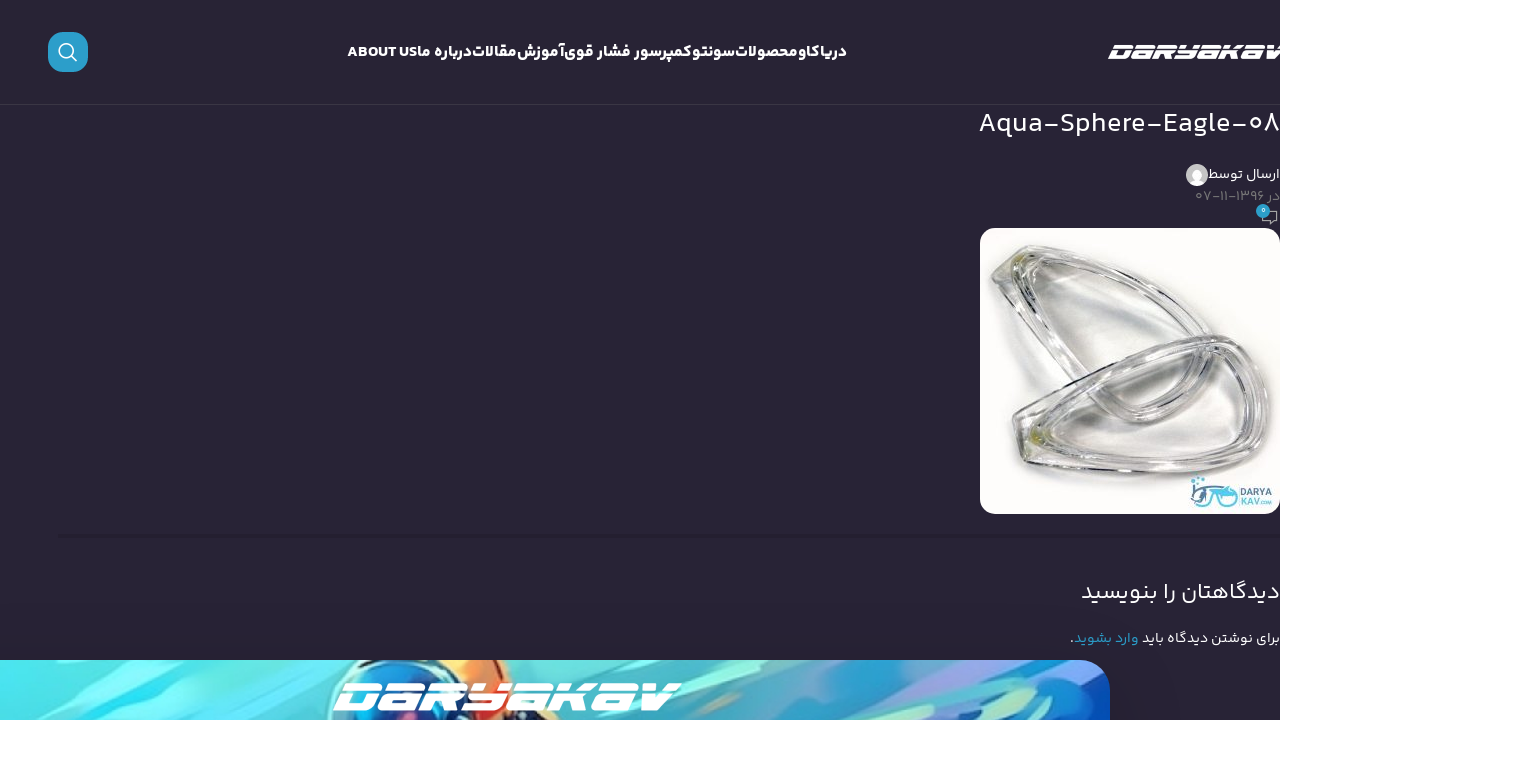

--- FILE ---
content_type: text/html; charset=UTF-8
request_url: https://daryakav.com/?attachment_id=2695
body_size: 22084
content:
<!DOCTYPE html>
<html dir="rtl" lang="fa-IR">
<head>
	<meta charset="UTF-8">
	<link rel="profile" href="https://gmpg.org/xfn/11">
	<link rel="pingback" href="https://daryakav.com/xmlrpc.php">

	<meta name='robots' content='index, follow, max-image-preview:large, max-snippet:-1, max-video-preview:-1' />

	<!-- This site is optimized with the Yoast SEO Premium plugin v22.3 (Yoast SEO v25.6) - https://yoast.com/wordpress/plugins/seo/ -->
	<title>Aqua-Sphere-Eagle-08 - دریاکاو</title>
	<link rel="canonical" href="https://daryakav.com/" />
	<meta property="og:locale" content="fa_IR" />
	<meta property="og:type" content="article" />
	<meta property="og:title" content="Aqua-Sphere-Eagle-08" />
	<meta property="og:url" content="https://daryakav.com/" />
	<meta property="og:site_name" content="دریاکاو" />
	<meta property="og:image" content="https://daryakav.com" />
	<meta property="og:image:width" content="600" />
	<meta property="og:image:height" content="572" />
	<meta property="og:image:type" content="image/jpeg" />
	<meta name="twitter:card" content="summary_large_image" />
	<script type="application/ld+json" class="yoast-schema-graph">{"@context":"https://schema.org","@graph":[{"@type":"WebPage","@id":"https://daryakav.com/","url":"https://daryakav.com/","name":"Aqua-Sphere-Eagle-08 - دریاکاو","isPartOf":{"@id":"https://daryakav.com/#website"},"primaryImageOfPage":{"@id":"https://daryakav.com/#primaryimage"},"image":{"@id":"https://daryakav.com/#primaryimage"},"thumbnailUrl":"https://daryakav.com/wp-content/uploads/2018/01/Aqua-Sphere-Eagle-08.jpg","datePublished":"2018-01-27T13:10:10+00:00","breadcrumb":{"@id":"https://daryakav.com/#breadcrumb"},"inLanguage":"fa-IR","potentialAction":[{"@type":"ReadAction","target":["https://daryakav.com/"]}]},{"@type":"ImageObject","inLanguage":"fa-IR","@id":"https://daryakav.com/#primaryimage","url":"https://daryakav.com/wp-content/uploads/2018/01/Aqua-Sphere-Eagle-08.jpg","contentUrl":"https://daryakav.com/wp-content/uploads/2018/01/Aqua-Sphere-Eagle-08.jpg","width":600,"height":572},{"@type":"BreadcrumbList","@id":"https://daryakav.com/#breadcrumb","itemListElement":[{"@type":"ListItem","position":1,"name":"خانه","item":"https://daryakav.com/"},{"@type":"ListItem","position":2,"name":"عینک شنای طبی Aqua Sphere Eagle","item":"https://daryakav.com/product/aqua-sphere-eagle/"},{"@type":"ListItem","position":3,"name":"Aqua-Sphere-Eagle-08"}]},{"@type":"WebSite","@id":"https://daryakav.com/#website","url":"https://daryakav.com/","name":"دریاکاو","description":"پروژه، اخبار و محصولات غواصی و کمپرسور فشار قوی","publisher":{"@id":"https://daryakav.com/#organization"},"potentialAction":[{"@type":"SearchAction","target":{"@type":"EntryPoint","urlTemplate":"https://daryakav.com/?s={search_term_string}"},"query-input":{"@type":"PropertyValueSpecification","valueRequired":true,"valueName":"search_term_string"}}],"inLanguage":"fa-IR"},{"@type":"Organization","@id":"https://daryakav.com/#organization","name":"فروشگاه اینترنتی دریا کاو","url":"https://daryakav.com/","logo":{"@type":"ImageObject","inLanguage":"fa-IR","@id":"https://daryakav.com/#/schema/logo/image/","url":"https://daryakav.com/wp-content/uploads/2018/01/logomaster1.png","contentUrl":"https://daryakav.com/wp-content/uploads/2018/01/logomaster1.png","width":167,"height":90,"caption":"فروشگاه اینترنتی دریا کاو"},"image":{"@id":"https://daryakav.com/#/schema/logo/image/"}}]}</script>
	<!-- / Yoast SEO Premium plugin. -->


<link rel="alternate" type="application/rss+xml" title="دریاکاو &raquo; خوراک" href="https://daryakav.com/feed/" />
<link rel="alternate" type="application/rss+xml" title="دریاکاو &raquo; خوراک دیدگاه‌ها" href="https://daryakav.com/comments/feed/" />
<link rel="alternate" type="application/rss+xml" title="دریاکاو &raquo; Aqua-Sphere-Eagle-08 خوراک دیدگاه‌ها" href="https://daryakav.com/?attachment_id=2695/feed/" />
<link rel='stylesheet' id='wp-block-library-rtl-css' href='https://daryakav.com/wp-includes/css/dist/block-library/style-rtl.min.css?ver=6.6.4' type='text/css' media='all' />
<style id='wpsh-blocks-aparat-style-inline-css' type='text/css'>
.h_iframe-aparat_embed_frame{position:relative}.h_iframe-aparat_embed_frame .ratio{display:block;width:100%;height:auto}.h_iframe-aparat_embed_frame iframe{position:absolute;top:0;left:0;width:100%;height:100%}.wpsh-blocks_aparat{width:100%;clear:both;overflow:auto;display:block;position:relative;padding:30px 0}.wpsh-blocks_aparat_align_center .h_iframe-aparat_embed_frame{margin:0 auto}.wpsh-blocks_aparat_align_left .h_iframe-aparat_embed_frame{margin-right:30%}.wpsh-blocks_aparat_size_small .h_iframe-aparat_embed_frame{max-width:420px}.wpsh-blocks_aparat_size_big .h_iframe-aparat_embed_frame{max-width:720px}

</style>
<style id='wpsh-blocks-justify-style-inline-css' type='text/css'>
.wp-block-wpsh-blocks-justify,.wpsh-blocks_justify{text-align:justify !important}.wpsh-blocks_justify_ltr{direction:ltr !important}.wpsh-blocks_justify_rtl{direction:rtl !important}

</style>
<style id='wpsh-blocks-shamsi-style-inline-css' type='text/css'>
.wpsh-blocks_shamsi_align_center{text-align:center !important}.wpsh-blocks_shamsi_align_right{text-align:right !important}.wpsh-blocks_shamsi_align_left{text-align:left !important}

</style>
<style id='classic-theme-styles-inline-css' type='text/css'>
/*! This file is auto-generated */
.wp-block-button__link{color:#fff;background-color:#32373c;border-radius:9999px;box-shadow:none;text-decoration:none;padding:calc(.667em + 2px) calc(1.333em + 2px);font-size:1.125em}.wp-block-file__button{background:#32373c;color:#fff;text-decoration:none}
</style>
<style id='global-styles-inline-css' type='text/css'>
:root{--wp--preset--aspect-ratio--square: 1;--wp--preset--aspect-ratio--4-3: 4/3;--wp--preset--aspect-ratio--3-4: 3/4;--wp--preset--aspect-ratio--3-2: 3/2;--wp--preset--aspect-ratio--2-3: 2/3;--wp--preset--aspect-ratio--16-9: 16/9;--wp--preset--aspect-ratio--9-16: 9/16;--wp--preset--color--black: #000000;--wp--preset--color--cyan-bluish-gray: #abb8c3;--wp--preset--color--white: #ffffff;--wp--preset--color--pale-pink: #f78da7;--wp--preset--color--vivid-red: #cf2e2e;--wp--preset--color--luminous-vivid-orange: #ff6900;--wp--preset--color--luminous-vivid-amber: #fcb900;--wp--preset--color--light-green-cyan: #7bdcb5;--wp--preset--color--vivid-green-cyan: #00d084;--wp--preset--color--pale-cyan-blue: #8ed1fc;--wp--preset--color--vivid-cyan-blue: #0693e3;--wp--preset--color--vivid-purple: #9b51e0;--wp--preset--gradient--vivid-cyan-blue-to-vivid-purple: linear-gradient(135deg,rgba(6,147,227,1) 0%,rgb(155,81,224) 100%);--wp--preset--gradient--light-green-cyan-to-vivid-green-cyan: linear-gradient(135deg,rgb(122,220,180) 0%,rgb(0,208,130) 100%);--wp--preset--gradient--luminous-vivid-amber-to-luminous-vivid-orange: linear-gradient(135deg,rgba(252,185,0,1) 0%,rgba(255,105,0,1) 100%);--wp--preset--gradient--luminous-vivid-orange-to-vivid-red: linear-gradient(135deg,rgba(255,105,0,1) 0%,rgb(207,46,46) 100%);--wp--preset--gradient--very-light-gray-to-cyan-bluish-gray: linear-gradient(135deg,rgb(238,238,238) 0%,rgb(169,184,195) 100%);--wp--preset--gradient--cool-to-warm-spectrum: linear-gradient(135deg,rgb(74,234,220) 0%,rgb(151,120,209) 20%,rgb(207,42,186) 40%,rgb(238,44,130) 60%,rgb(251,105,98) 80%,rgb(254,248,76) 100%);--wp--preset--gradient--blush-light-purple: linear-gradient(135deg,rgb(255,206,236) 0%,rgb(152,150,240) 100%);--wp--preset--gradient--blush-bordeaux: linear-gradient(135deg,rgb(254,205,165) 0%,rgb(254,45,45) 50%,rgb(107,0,62) 100%);--wp--preset--gradient--luminous-dusk: linear-gradient(135deg,rgb(255,203,112) 0%,rgb(199,81,192) 50%,rgb(65,88,208) 100%);--wp--preset--gradient--pale-ocean: linear-gradient(135deg,rgb(255,245,203) 0%,rgb(182,227,212) 50%,rgb(51,167,181) 100%);--wp--preset--gradient--electric-grass: linear-gradient(135deg,rgb(202,248,128) 0%,rgb(113,206,126) 100%);--wp--preset--gradient--midnight: linear-gradient(135deg,rgb(2,3,129) 0%,rgb(40,116,252) 100%);--wp--preset--font-size--small: 13px;--wp--preset--font-size--medium: 20px;--wp--preset--font-size--large: 36px;--wp--preset--font-size--x-large: 42px;--wp--preset--spacing--20: 0.44rem;--wp--preset--spacing--30: 0.67rem;--wp--preset--spacing--40: 1rem;--wp--preset--spacing--50: 1.5rem;--wp--preset--spacing--60: 2.25rem;--wp--preset--spacing--70: 3.38rem;--wp--preset--spacing--80: 5.06rem;--wp--preset--shadow--natural: 6px 6px 9px rgba(0, 0, 0, 0.2);--wp--preset--shadow--deep: 12px 12px 50px rgba(0, 0, 0, 0.4);--wp--preset--shadow--sharp: 6px 6px 0px rgba(0, 0, 0, 0.2);--wp--preset--shadow--outlined: 6px 6px 0px -3px rgba(255, 255, 255, 1), 6px 6px rgba(0, 0, 0, 1);--wp--preset--shadow--crisp: 6px 6px 0px rgba(0, 0, 0, 1);}:where(.is-layout-flex){gap: 0.5em;}:where(.is-layout-grid){gap: 0.5em;}body .is-layout-flex{display: flex;}.is-layout-flex{flex-wrap: wrap;align-items: center;}.is-layout-flex > :is(*, div){margin: 0;}body .is-layout-grid{display: grid;}.is-layout-grid > :is(*, div){margin: 0;}:where(.wp-block-columns.is-layout-flex){gap: 2em;}:where(.wp-block-columns.is-layout-grid){gap: 2em;}:where(.wp-block-post-template.is-layout-flex){gap: 1.25em;}:where(.wp-block-post-template.is-layout-grid){gap: 1.25em;}.has-black-color{color: var(--wp--preset--color--black) !important;}.has-cyan-bluish-gray-color{color: var(--wp--preset--color--cyan-bluish-gray) !important;}.has-white-color{color: var(--wp--preset--color--white) !important;}.has-pale-pink-color{color: var(--wp--preset--color--pale-pink) !important;}.has-vivid-red-color{color: var(--wp--preset--color--vivid-red) !important;}.has-luminous-vivid-orange-color{color: var(--wp--preset--color--luminous-vivid-orange) !important;}.has-luminous-vivid-amber-color{color: var(--wp--preset--color--luminous-vivid-amber) !important;}.has-light-green-cyan-color{color: var(--wp--preset--color--light-green-cyan) !important;}.has-vivid-green-cyan-color{color: var(--wp--preset--color--vivid-green-cyan) !important;}.has-pale-cyan-blue-color{color: var(--wp--preset--color--pale-cyan-blue) !important;}.has-vivid-cyan-blue-color{color: var(--wp--preset--color--vivid-cyan-blue) !important;}.has-vivid-purple-color{color: var(--wp--preset--color--vivid-purple) !important;}.has-black-background-color{background-color: var(--wp--preset--color--black) !important;}.has-cyan-bluish-gray-background-color{background-color: var(--wp--preset--color--cyan-bluish-gray) !important;}.has-white-background-color{background-color: var(--wp--preset--color--white) !important;}.has-pale-pink-background-color{background-color: var(--wp--preset--color--pale-pink) !important;}.has-vivid-red-background-color{background-color: var(--wp--preset--color--vivid-red) !important;}.has-luminous-vivid-orange-background-color{background-color: var(--wp--preset--color--luminous-vivid-orange) !important;}.has-luminous-vivid-amber-background-color{background-color: var(--wp--preset--color--luminous-vivid-amber) !important;}.has-light-green-cyan-background-color{background-color: var(--wp--preset--color--light-green-cyan) !important;}.has-vivid-green-cyan-background-color{background-color: var(--wp--preset--color--vivid-green-cyan) !important;}.has-pale-cyan-blue-background-color{background-color: var(--wp--preset--color--pale-cyan-blue) !important;}.has-vivid-cyan-blue-background-color{background-color: var(--wp--preset--color--vivid-cyan-blue) !important;}.has-vivid-purple-background-color{background-color: var(--wp--preset--color--vivid-purple) !important;}.has-black-border-color{border-color: var(--wp--preset--color--black) !important;}.has-cyan-bluish-gray-border-color{border-color: var(--wp--preset--color--cyan-bluish-gray) !important;}.has-white-border-color{border-color: var(--wp--preset--color--white) !important;}.has-pale-pink-border-color{border-color: var(--wp--preset--color--pale-pink) !important;}.has-vivid-red-border-color{border-color: var(--wp--preset--color--vivid-red) !important;}.has-luminous-vivid-orange-border-color{border-color: var(--wp--preset--color--luminous-vivid-orange) !important;}.has-luminous-vivid-amber-border-color{border-color: var(--wp--preset--color--luminous-vivid-amber) !important;}.has-light-green-cyan-border-color{border-color: var(--wp--preset--color--light-green-cyan) !important;}.has-vivid-green-cyan-border-color{border-color: var(--wp--preset--color--vivid-green-cyan) !important;}.has-pale-cyan-blue-border-color{border-color: var(--wp--preset--color--pale-cyan-blue) !important;}.has-vivid-cyan-blue-border-color{border-color: var(--wp--preset--color--vivid-cyan-blue) !important;}.has-vivid-purple-border-color{border-color: var(--wp--preset--color--vivid-purple) !important;}.has-vivid-cyan-blue-to-vivid-purple-gradient-background{background: var(--wp--preset--gradient--vivid-cyan-blue-to-vivid-purple) !important;}.has-light-green-cyan-to-vivid-green-cyan-gradient-background{background: var(--wp--preset--gradient--light-green-cyan-to-vivid-green-cyan) !important;}.has-luminous-vivid-amber-to-luminous-vivid-orange-gradient-background{background: var(--wp--preset--gradient--luminous-vivid-amber-to-luminous-vivid-orange) !important;}.has-luminous-vivid-orange-to-vivid-red-gradient-background{background: var(--wp--preset--gradient--luminous-vivid-orange-to-vivid-red) !important;}.has-very-light-gray-to-cyan-bluish-gray-gradient-background{background: var(--wp--preset--gradient--very-light-gray-to-cyan-bluish-gray) !important;}.has-cool-to-warm-spectrum-gradient-background{background: var(--wp--preset--gradient--cool-to-warm-spectrum) !important;}.has-blush-light-purple-gradient-background{background: var(--wp--preset--gradient--blush-light-purple) !important;}.has-blush-bordeaux-gradient-background{background: var(--wp--preset--gradient--blush-bordeaux) !important;}.has-luminous-dusk-gradient-background{background: var(--wp--preset--gradient--luminous-dusk) !important;}.has-pale-ocean-gradient-background{background: var(--wp--preset--gradient--pale-ocean) !important;}.has-electric-grass-gradient-background{background: var(--wp--preset--gradient--electric-grass) !important;}.has-midnight-gradient-background{background: var(--wp--preset--gradient--midnight) !important;}.has-small-font-size{font-size: var(--wp--preset--font-size--small) !important;}.has-medium-font-size{font-size: var(--wp--preset--font-size--medium) !important;}.has-large-font-size{font-size: var(--wp--preset--font-size--large) !important;}.has-x-large-font-size{font-size: var(--wp--preset--font-size--x-large) !important;}
:where(.wp-block-post-template.is-layout-flex){gap: 1.25em;}:where(.wp-block-post-template.is-layout-grid){gap: 1.25em;}
:where(.wp-block-columns.is-layout-flex){gap: 2em;}:where(.wp-block-columns.is-layout-grid){gap: 2em;}
:root :where(.wp-block-pullquote){font-size: 1.5em;line-height: 1.6;}
</style>
<style id='woocommerce-inline-inline-css' type='text/css'>
.woocommerce form .form-row .required { visibility: visible; }
</style>
<link rel='stylesheet' id='brands-styles-css' href='https://daryakav.com/wp-content/plugins/woocommerce/assets/css/brands.css?ver=9.8.6' type='text/css' media='all' />
<link rel='stylesheet' id='elementor-icons-css' href='https://daryakav.com/wp-content/plugins/elementor/assets/lib/eicons/css/elementor-icons.min.css?ver=5.30.0' type='text/css' media='all' />
<link rel='stylesheet' id='elementor-frontend-css' href='https://daryakav.com/wp-content/plugins/elementor/assets/css/frontend-rtl.min.css?ver=3.23.4' type='text/css' media='all' />
<link rel='stylesheet' id='swiper-css' href='https://daryakav.com/wp-content/plugins/elementor/assets/lib/swiper/v8/css/swiper.min.css?ver=8.4.5' type='text/css' media='all' />
<link rel='stylesheet' id='elementor-post-26274-css' href='https://daryakav.com/wp-content/uploads/elementor/css/post-26274.css?ver=1732458358' type='text/css' media='all' />
<link rel='stylesheet' id='elementor-pro-css' href='https://daryakav.com/wp-content/plugins/elementor-pro/assets/css/frontend-rtl.min.css?ver=3.21.3' type='text/css' media='all' />
<link rel='stylesheet' id='jet-tricks-frontend-css' href='https://daryakav.com/wp-content/plugins/jet-tricks/assets/css/jet-tricks-frontend.css?ver=1.4.9' type='text/css' media='all' />
<link rel='stylesheet' id='elementor-global-css' href='https://daryakav.com/wp-content/uploads/elementor/css/global.css?ver=1732460265' type='text/css' media='all' />
<link rel='stylesheet' id='elementor-post-26250-css' href='https://daryakav.com/wp-content/uploads/elementor/css/post-26250.css?ver=1758099379' type='text/css' media='all' />
<link rel='stylesheet' id='wpsh-style-css' href='https://daryakav.com/wp-content/plugins/wp-shamsi/assets/css/wpsh_custom.css?ver=4.3.3' type='text/css' media='all' />
<style id='wpsh-style-inline-css' type='text/css'>

            .gform_wrapper {
                display: block !important;
            }
        
</style>
<link rel='stylesheet' id='woodmart-style-css' href='https://daryakav.com/wp-content/themes/tehransite/css/parts/base-rtl.min.css?ver=8.0.0' type='text/css' media='all' />
<link rel='stylesheet' id='child-style-css' href='https://daryakav.com/wp-content/themes/tehransite-child/style.css?ver=8.0.0' type='text/css' media='all' />
<link rel='stylesheet' id='wd-helpers-wpb-elem-css' href='https://daryakav.com/wp-content/themes/tehransite/css/parts/helpers-wpb-elem.min.css?ver=8.0.0' type='text/css' media='all' />
<link rel='stylesheet' id='wd-widget-wd-recent-posts-css' href='https://daryakav.com/wp-content/themes/tehransite/css/parts/widget-wd-recent-posts.min.css?ver=8.0.0' type='text/css' media='all' />
<link rel='stylesheet' id='wd-widget-nav-css' href='https://daryakav.com/wp-content/themes/tehransite/css/parts/widget-nav.min.css?ver=8.0.0' type='text/css' media='all' />
<link rel='stylesheet' id='wd-elementor-base-css' href='https://daryakav.com/wp-content/themes/tehransite/css/parts/int-elem-base-rtl.min.css?ver=8.0.0' type='text/css' media='all' />
<link rel='stylesheet' id='wd-elementor-pro-base-css' href='https://daryakav.com/wp-content/themes/tehransite/css/parts/int-elementor-pro-rtl.min.css?ver=8.0.0' type='text/css' media='all' />
<link rel='stylesheet' id='wd-woocommerce-base-css' href='https://daryakav.com/wp-content/themes/tehransite/css/parts/woocommerce-base-rtl.min.css?ver=8.0.0' type='text/css' media='all' />
<link rel='stylesheet' id='wd-mod-star-rating-css' href='https://daryakav.com/wp-content/themes/tehransite/css/parts/mod-star-rating.min.css?ver=8.0.0' type='text/css' media='all' />
<link rel='stylesheet' id='wd-woo-el-track-order-css' href='https://daryakav.com/wp-content/themes/tehransite/css/parts/woo-el-track-order.min.css?ver=8.0.0' type='text/css' media='all' />
<link rel='stylesheet' id='wd-woocommerce-block-notices-css' href='https://daryakav.com/wp-content/themes/tehransite/css/parts/woo-mod-block-notices-rtl.min.css?ver=8.0.0' type='text/css' media='all' />
<link rel='stylesheet' id='wd-wp-blocks-css' href='https://daryakav.com/wp-content/themes/tehransite/css/parts/wp-blocks.min.css?ver=8.0.0' type='text/css' media='all' />
<link rel='stylesheet' id='xts-style-theme_settings_default-css' href='https://daryakav.com/wp-content/uploads/2025/12/xts-theme_settings_default-1764656840.css?ver=8.0.0' type='text/css' media='all' />
<link rel='stylesheet' id='elementor-icons-shared-0-css' href='https://daryakav.com/wp-content/plugins/elementor/assets/lib/font-awesome/css/fontawesome.min.css?ver=5.15.3' type='text/css' media='all' />
<link rel='stylesheet' id='elementor-icons-fa-solid-css' href='https://daryakav.com/wp-content/plugins/elementor/assets/lib/font-awesome/css/solid.min.css?ver=5.15.3' type='text/css' media='all' />
<script type="text/javascript" src="https://daryakav.com/wp-includes/js/jquery/jquery.min.js?ver=3.7.1" id="jquery-core-js"></script>
<script type="text/javascript" src="https://daryakav.com/wp-includes/js/jquery/jquery-migrate.min.js?ver=3.4.1" id="jquery-migrate-js"></script>
<script type="text/javascript" src="https://daryakav.com/wp-content/plugins/woocommerce/assets/js/jquery-blockui/jquery.blockUI.min.js?ver=2.7.0-wc.9.8.6" id="jquery-blockui-js" defer="defer" data-wp-strategy="defer"></script>
<script type="text/javascript" src="https://daryakav.com/wp-content/plugins/woocommerce/assets/js/js-cookie/js.cookie.min.js?ver=2.1.4-wc.9.8.6" id="js-cookie-js" defer="defer" data-wp-strategy="defer"></script>
<script type="text/javascript" id="woocommerce-js-extra">
/* <![CDATA[ */
var woocommerce_params = {"ajax_url":"\/wp-admin\/admin-ajax.php","wc_ajax_url":"\/?wc-ajax=%%endpoint%%","i18n_password_show":"\u0646\u0645\u0627\u06cc\u0634 \u0631\u0645\u0632\u0639\u0628\u0648\u0631","i18n_password_hide":"Hide password"};
/* ]]> */
</script>
<script type="text/javascript" src="https://daryakav.com/wp-content/plugins/woocommerce/assets/js/frontend/woocommerce.min.js?ver=9.8.6" id="woocommerce-js" defer="defer" data-wp-strategy="defer"></script>
<script type="text/javascript" src="https://daryakav.com/wp-content/themes/tehransite/js/libs/device.min.js?ver=8.0.0" id="wd-device-library-js"></script>
<script type="text/javascript" src="https://daryakav.com/wp-content/themes/tehransite/js/scripts/global/scrollBar.min.js?ver=8.0.0" id="wd-scrollbar-js"></script>
<link rel="https://api.w.org/" href="https://daryakav.com/wp-json/" /><link rel="alternate" title="JSON" type="application/json" href="https://daryakav.com/wp-json/wp/v2/media/2695" /><link rel="EditURI" type="application/rsd+xml" title="RSD" href="https://daryakav.com/xmlrpc.php?rsd" />
<link rel="stylesheet" href="https://daryakav.com/wp-content/themes/tehransite-child/rtl.css" type="text/css" media="screen" /><meta name="generator" content="WordPress 6.6.4" />
<meta name="generator" content="WooCommerce 9.8.6" />
<link rel='shortlink' href='https://daryakav.com/?p=2695' />
<link rel="alternate" title="oEmbed (JSON)" type="application/json+oembed" href="https://daryakav.com/wp-json/oembed/1.0/embed?url=https%3A%2F%2Fdaryakav.com%2F%3Fattachment_id%3D2695" />
<link rel="alternate" title="oEmbed (XML)" type="text/xml+oembed" href="https://daryakav.com/wp-json/oembed/1.0/embed?url=https%3A%2F%2Fdaryakav.com%2F%3Fattachment_id%3D2695&#038;format=xml" />
					<meta name="viewport" content="width=device-width, initial-scale=1">
										<noscript><style>.woocommerce-product-gallery{ opacity: 1 !important; }</style></noscript>
	<meta name="generator" content="Elementor 3.23.4; features: additional_custom_breakpoints, e_lazyload; settings: css_print_method-external, google_font-disabled, font_display-swap">
			<style>
				.e-con.e-parent:nth-of-type(n+4):not(.e-lazyloaded):not(.e-no-lazyload),
				.e-con.e-parent:nth-of-type(n+4):not(.e-lazyloaded):not(.e-no-lazyload) * {
					background-image: none !important;
				}
				@media screen and (max-height: 1024px) {
					.e-con.e-parent:nth-of-type(n+3):not(.e-lazyloaded):not(.e-no-lazyload),
					.e-con.e-parent:nth-of-type(n+3):not(.e-lazyloaded):not(.e-no-lazyload) * {
						background-image: none !important;
					}
				}
				@media screen and (max-height: 640px) {
					.e-con.e-parent:nth-of-type(n+2):not(.e-lazyloaded):not(.e-no-lazyload),
					.e-con.e-parent:nth-of-type(n+2):not(.e-lazyloaded):not(.e-no-lazyload) * {
						background-image: none !important;
					}
				}
			</style>
			<link rel="icon" href="https://daryakav.com/wp-content/uploads/2024/11/b06973082a44cc6daa4bf259e61794c9-qsw056k16b40p8ptqz475upk1oi7ghjj3xck58mo3g-80x38.png" sizes="32x32" />
<link rel="icon" href="https://daryakav.com/wp-content/uploads/2024/11/b06973082a44cc6daa4bf259e61794c9-qsw056k16b40p8ptqz475upk1oi7ghjj3xck58mo3g.png" sizes="192x192" />
<link rel="apple-touch-icon" href="https://daryakav.com/wp-content/uploads/2024/11/b06973082a44cc6daa4bf259e61794c9-qsw056k16b40p8ptqz475upk1oi7ghjj3xck58mo3g.png" />
<meta name="msapplication-TileImage" content="https://daryakav.com/wp-content/uploads/2024/11/b06973082a44cc6daa4bf259e61794c9-qsw056k16b40p8ptqz475upk1oi7ghjj3xck58mo3g.png" />
<style>
		
		</style>			<style id="wd-style-default_header-css" data-type="wd-style-default_header">
				:root{
	--wd-top-bar-h: .00001px;
	--wd-top-bar-sm-h: .00001px;
	--wd-top-bar-sticky-h: .00001px;
	--wd-top-bar-brd-w: .00001px;

	--wd-header-general-h: 104px;
	--wd-header-general-sm-h: 60px;
	--wd-header-general-sticky-h: 60px;
	--wd-header-general-brd-w: 1px;

	--wd-header-bottom-h: .00001px;
	--wd-header-bottom-sm-h: .00001px;
	--wd-header-bottom-sticky-h: .00001px;
	--wd-header-bottom-brd-w: .00001px;

	--wd-header-clone-h: .00001px;

	--wd-header-brd-w: calc(var(--wd-top-bar-brd-w) + var(--wd-header-general-brd-w) + var(--wd-header-bottom-brd-w));
	--wd-header-h: calc(var(--wd-top-bar-h) + var(--wd-header-general-h) + var(--wd-header-bottom-h) + var(--wd-header-brd-w));
	--wd-header-sticky-h: calc(var(--wd-top-bar-sticky-h) + var(--wd-header-general-sticky-h) + var(--wd-header-bottom-sticky-h) + var(--wd-header-clone-h) + var(--wd-header-brd-w));
	--wd-header-sm-h: calc(var(--wd-top-bar-sm-h) + var(--wd-header-general-sm-h) + var(--wd-header-bottom-sm-h) + var(--wd-header-brd-w));
}


.whb-sticked .whb-general-header .wd-dropdown:not(.sub-sub-menu) {
	margin-top: 10px;
}

.whb-sticked .whb-general-header .wd-dropdown:not(.sub-sub-menu):after {
	height: 20px;
}


:root:has(.whb-general-header.whb-border-boxed) {
	--wd-header-general-brd-w: .00001px;
}

@media (max-width: 1024px) {
:root:has(.whb-general-header.whb-hidden-mobile) {
	--wd-header-general-brd-w: .00001px;
}
}




		
.whb-top-bar {
	background-color: rgba(130, 183, 53, 1);
}

.whb-duljtjrl87kj7pmuut6b .searchform {
	--wd-form-height: 40px;
}.whb-general-header:before {  backdrop-filter: blur(4px) opacity(90%); -webkit-backdrop-filter: blur(4px) opacity(90%); }
.whb-general-header {
	background-color: rgba(40, 35, 53, 1);border-color: rgba(129, 129, 129, 0.2);border-bottom-width: 1px;border-bottom-style: solid;
}
			</style>
				<script>
document.addEventListener("DOMContentLoaded", function() {
    // تمام لینک‌های دارای href="tel:" را پیدا کن
    var callButtons = document.querySelectorAll("a[href^='tel:']");
    
    callButtons.forEach(function(button) {
        button.addEventListener("click", function() {
            var buttonText = button.innerText.trim(); // متن داخل دکمه برای تشخیص مکان آن
            _paq.push(['trackEvent', 'تماس', 'کلیک', buttonText]);
        });
    });
});
</script>
<!-- Matomo -->
<script>
  var _paq = window._paq = window._paq || [];
  /* tracker methods like "setCustomDimension" should be called before "trackPageView" */
  _paq.push(['trackPageView']);
  _paq.push(['enableLinkTracking']);
  (function() {
    var u="//a.crmtehransite.com/";
    _paq.push(['setTrackerUrl', u+'matomo.php']);
    _paq.push(['setSiteId', '13']);
    var d=document, g=d.createElement('script'), s=d.getElementsByTagName('script')[0];
    g.async=true; g.src=u+'matomo.js'; s.parentNode.insertBefore(g,s);
  })();
</script>
<!-- End Matomo Code -->

	
</head>

<body class="rtl attachment attachment-template-default single single-attachment postid-2695 attachmentid-2695 attachment-jpeg wp-custom-logo theme-tehransite woocommerce-no-js wrapper-full-width  catalog-mode-on categories-accordion-on woodmart-ajax-shop-on sticky-toolbar-on elementor-default elementor-kit-26274">
			<script type="text/javascript" id="wd-flicker-fix">// Flicker fix.</script>	
	
	<div class="wd-page-wrapper website-wrapper">
									<header class="whb-header whb-default_header whb-sticky-shadow whb-scroll-stick whb-sticky-real">
								<link rel="stylesheet" id="wd-header-base-css" href="https://daryakav.com/wp-content/themes/tehransite/css/parts/header-base-rtl.min.css?ver=8.0.0" type="text/css" media="all" /> 						<link rel="stylesheet" id="wd-mod-tools-css" href="https://daryakav.com/wp-content/themes/tehransite/css/parts/mod-tools.min.css?ver=8.0.0" type="text/css" media="all" /> 			<div class="whb-main-header">
	
<div class="whb-row whb-top-bar whb-not-sticky-row whb-with-bg whb-without-border whb-color-dark whb-hidden-desktop whb-hidden-mobile whb-flex-flex-middle">
	<div class="container">
		<div class="whb-flex-row whb-top-bar-inner">
			<div class="whb-column whb-col-left whb-visible-lg">
				<link rel="stylesheet" id="wd-header-elements-base-css" href="https://daryakav.com/wp-content/themes/tehransite/css/parts/header-el-base-rtl.min.css?ver=8.0.0" type="text/css" media="all" /> 			
<div class="wd-header-text reset-last-child "><strong style="color: #ffffff;">ADD ANYTHING HERE OR JUST REMOVE IT…</strong></div>
</div>
<div class="whb-column whb-col-center whb-visible-lg whb-empty-column">
	</div>
<div class="whb-column whb-col-right whb-visible-lg">
				<link rel="stylesheet" id="wd-social-icons-css" href="https://daryakav.com/wp-content/themes/tehransite/css/parts/el-social-icons.min.css?ver=8.0.0" type="text/css" media="all" /> 						<div id="" class=" wd-social-icons wd-style-default wd-size-small social-share wd-shape-circle  whb-61qbocnh2ezx7e7al7jd color-scheme-light text-center">
				
				
				
				
				
				
				
				
				
				
				
				
				
				
				
				
				
				
				
				
				
				
				
				
				
				
				
			</div>

		</div>
<div class="whb-column whb-col-mobile whb-hidden-lg">
				<div id="" class=" wd-social-icons wd-style-default wd-size-small social-share wd-shape-circle  whb-nugd58vqvv5sdr3bc5dd color-scheme-light text-center">
				
				
				
				
				
				
				
				
				
				
				
				
				
				
				
				
				
				
				
				
				
				
				
				
				
				
				
			</div>

		</div>
		</div>
	</div>
</div>

<div class="whb-row whb-general-header whb-sticky-row whb-with-bg whb-with-bdf whb-border-fullwidth whb-color-light whb-flex-equal-sides">
	<div class="container">
		<div class="whb-flex-row whb-general-header-inner">
			<div class="whb-column whb-col-left whb-visible-lg">
	<div class="site-logo">
	<a href="https://daryakav.com/" class="wd-logo wd-main-logo" rel="home" aria-label="لوگوی وب سایت">
		<img src="https://daryakav.com/wp-content/uploads/2024/11/b06973082a44cc6daa4bf259e61794c9-qsw056k16b40p8ptqz475upk1oi7ghjj3xck58mo3g.png" alt="دریاکاو" style="max-width: 250px;" />	</a>
	</div>
</div>
<div class="whb-column whb-col-center whb-visible-lg">
	
<div class="wd-header-nav wd-header-secondary-nav text-left" role="navigation" aria-label="ناوبری ثانویه">
	<ul id="menu-main" class="menu wd-nav wd-nav-secondary wd-style-default wd-gap-s"><li id="menu-item-19168" class="menu-item menu-item-type-custom menu-item-object-custom menu-item-home menu-item-19168 item-level-0 menu-simple-dropdown wd-event-hover" ><a href="https://daryakav.com/" class="woodmart-nav-link"><span class="nav-link-text">دریاکاو</span></a></li>
<li id="menu-item-19605" class="menu-item menu-item-type-post_type menu-item-object-page menu-item-has-children menu-item-19605 item-level-0 menu-simple-dropdown wd-event-hover" ><a href="https://daryakav.com/shop/" class="woodmart-nav-link"><span class="nav-link-text">محصولات</span></a><div class="color-scheme-dark wd-design-default wd-dropdown-menu wd-dropdown"><div class="container wd-entry-content">
<ul class="wd-sub-menu color-scheme-dark">
	<li id="menu-item-25483" class="menu-item menu-item-type-taxonomy menu-item-object-product_cat menu-item-has-children menu-item-25483 item-level-1 wd-event-hover" ><a href="https://daryakav.com/product-category/diving-equipment-and-supplies/" class="woodmart-nav-link">تجهیزات و لوازم غواصی</a>
	<ul class="sub-sub-menu wd-dropdown">
		<li id="menu-item-25486" class="menu-item menu-item-type-taxonomy menu-item-object-product_cat menu-item-25486 item-level-2 wd-event-hover" ><a href="https://daryakav.com/product-category/diving-equipment-and-supplies/scuba-diving-ecuipment/bcd-diving/" class="woodmart-nav-link">BCD غواصی</a></li>
		<li id="menu-item-25487" class="menu-item menu-item-type-taxonomy menu-item-object-product_cat menu-item-25487 item-level-2 wd-event-hover" ><a href="https://daryakav.com/product-category/diving-equipment-and-supplies/scuba-diving-ecuipment/octopus/" class="woodmart-nav-link">اختاپوس غواصی</a></li>
		<li id="menu-item-25509" class="menu-item menu-item-type-taxonomy menu-item-object-product_cat menu-item-has-children menu-item-25509 item-level-2 wd-event-hover" ><a href="https://daryakav.com/product-category/diving-equipment-and-supplies/diving-suits/" class="woodmart-nav-link">لباس غواصی</a>
		<ul class="sub-sub-menu wd-dropdown">
			<li id="menu-item-25510" class="menu-item menu-item-type-taxonomy menu-item-object-product_cat menu-item-25510 item-level-3 wd-event-hover" ><a href="https://daryakav.com/product-category/diving-equipment-and-supplies/diving-suits/dress-diving/" class="woodmart-nav-link">وت سوت</a></li>
			<li id="menu-item-25512" class="menu-item menu-item-type-taxonomy menu-item-object-product_cat menu-item-25512 item-level-3 wd-event-hover" ><a href="https://daryakav.com/product-category/diving-equipment-and-supplies/diving-suits/diving-dry-suit/" class="woodmart-nav-link">درای سوت</a></li>
			<li id="menu-item-25513" class="menu-item menu-item-type-taxonomy menu-item-object-product_cat menu-item-25513 item-level-3 wd-event-hover" ><a href="https://daryakav.com/product-category/diving-equipment-and-supplies/diving-suits/diving-semi-dry-suit/" class="woodmart-nav-link">سمی درای سوت</a></li>
			<li id="menu-item-25715" class="menu-item menu-item-type-taxonomy menu-item-object-product_cat menu-item-25715 item-level-3 wd-event-hover" ><a href="https://daryakav.com/product-category/diving-equipment-and-supplies/diving-suits/diving-gloves/" class="woodmart-nav-link">دستکش غواصی</a></li>
			<li id="menu-item-25511" class="menu-item menu-item-type-taxonomy menu-item-object-product_cat menu-item-25511 item-level-3 wd-event-hover" ><a href="https://daryakav.com/product-category/diving-equipment-and-supplies/diving-suits/diving-boots-socks/" class="woodmart-nav-link">کفش غواصی و جوراب غواصی</a></li>
		</ul>
</li>
		<li id="menu-item-25516" class="menu-item menu-item-type-taxonomy menu-item-object-product_cat menu-item-25516 item-level-2 wd-event-hover" ><a href="https://daryakav.com/product-category/diving-equipment-and-supplies/scuba-diving-ecuipment/diving-mask/" class="woodmart-nav-link">ماسک غواصی</a></li>
		<li id="menu-item-25488" class="menu-item menu-item-type-taxonomy menu-item-object-product_cat menu-item-25488 item-level-2 wd-event-hover" ><a href="https://daryakav.com/product-category/diving-equipment-and-supplies/scuba-diving-ecuipment/diving-scooter/" class="woodmart-nav-link">اسکوتر غواصی</a></li>
		<li id="menu-item-25490" class="menu-item menu-item-type-taxonomy menu-item-object-product_cat menu-item-25490 item-level-2 wd-event-hover" ><a href="https://daryakav.com/product-category/diving-equipment-and-supplies/scuba-diving-ecuipment/knife/" class="woodmart-nav-link">چاقو غواصی</a></li>
		<li id="menu-item-25514" class="menu-item menu-item-type-taxonomy menu-item-object-product_cat menu-item-25514 item-level-2 wd-event-hover" ><a href="https://daryakav.com/product-category/diving-equipment-and-supplies/scuba-diving-ecuipment/finn/" class="woodmart-nav-link">فین غواصی</a></li>
		<li id="menu-item-25491" class="menu-item menu-item-type-taxonomy menu-item-object-product_cat menu-item-25491 item-level-2 wd-event-hover" ><a href="https://daryakav.com/product-category/diving-equipment-and-supplies/scuba-diving-ecuipment/diving-light/" class="woodmart-nav-link">چراغ قوه</a></li>
		<li id="menu-item-25492" class="menu-item menu-item-type-taxonomy menu-item-object-product_cat menu-item-25492 item-level-2 wd-event-hover" ><a href="https://daryakav.com/product-category/diving-equipment-and-supplies/scuba-diving-ecuipment/underwatercam/" class="woodmart-nav-link">دوربین غواصی</a></li>
		<li id="menu-item-25493" class="menu-item menu-item-type-taxonomy menu-item-object-product_cat menu-item-25493 item-level-2 wd-event-hover" ><a href="https://daryakav.com/product-category/diving-equipment-and-supplies/scuba-diving-ecuipment/regulator/" class="woodmart-nav-link">رگلاتور غواصی</a></li>
		<li id="menu-item-25558" class="menu-item menu-item-type-taxonomy menu-item-object-product_cat menu-item-25558 item-level-2 wd-event-hover" ><a href="https://daryakav.com/product-category/diving-equipment-and-supplies/scuba-diving-ecuipment/pressure-depth-gauge/" class="woodmart-nav-link">گیج فشار و عمق سنج</a></li>
		<li id="menu-item-25489" class="menu-item menu-item-type-taxonomy menu-item-object-product_cat menu-item-25489 item-level-2 wd-event-hover" ><a href="https://daryakav.com/product-category/diving-equipment-and-supplies/scuba-diving-ecuipment/snorkel-diving/" class="woodmart-nav-link">اسنورکل غواصی</a></li>
		<li id="menu-item-25496" class="menu-item menu-item-type-taxonomy menu-item-object-product_cat menu-item-25496 item-level-2 wd-event-hover" ><a href="https://daryakav.com/product-category/diving-equipment-and-supplies/scuba-diving-ecuipment/diving-cylinder/" class="woodmart-nav-link">سیلندر غواصی</a></li>
		<li id="menu-item-25494" class="menu-item menu-item-type-taxonomy menu-item-object-product_cat menu-item-25494 item-level-2 wd-event-hover" ><a href="https://daryakav.com/product-category/diving-equipment-and-supplies/scuba-diving-ecuipment/diving-gear-cylinder-backpack/" class="woodmart-nav-link">زین غواصی</a></li>
		<li id="menu-item-25495" class="menu-item menu-item-type-taxonomy menu-item-object-product_cat menu-item-25495 item-level-2 wd-event-hover" ><a href="https://daryakav.com/product-category/diving-equipment-and-supplies/scuba-diving-ecuipment/bag-diving/" class="woodmart-nav-link">ساک غواصی</a></li>
		<li id="menu-item-25497" class="menu-item menu-item-type-taxonomy menu-item-object-product_cat menu-item-25497 item-level-2 wd-event-hover" ><a href="https://daryakav.com/product-category/diving-equipment-and-supplies/scuba-diving-ecuipment/anti-shark/" class="woodmart-nav-link">ضد کوسه</a></li>
	</ul>
</li>
	<li id="menu-item-25484" class="menu-item menu-item-type-taxonomy menu-item-object-product_cat menu-item-25484 item-level-1 wd-event-hover" ><a href="https://daryakav.com/product-category/diving-equipment-and-supplies/snorkling-packages/" class="woodmart-nav-link">اسنورکلینگ</a></li>
	<li id="menu-item-25499" class="menu-item menu-item-type-taxonomy menu-item-object-product_cat menu-item-has-children menu-item-25499 item-level-1 wd-event-hover" ><a href="https://daryakav.com/product-category/swimming-accessories/" class="woodmart-nav-link">لوازم شنا</a>
	<ul class="sub-sub-menu wd-dropdown">
		<li id="menu-item-25519" class="menu-item menu-item-type-taxonomy menu-item-object-product_cat menu-item-25519 item-level-2 wd-event-hover" ><a href="https://daryakav.com/product-category/swimming-accessories/swimming-glasses/" class="woodmart-nav-link">عینک شنا</a></li>
		<li id="menu-item-25500" class="menu-item menu-item-type-taxonomy menu-item-object-product_cat menu-item-25500 item-level-2 wd-event-hover" ><a href="https://daryakav.com/product-category/swimming-accessories/finn-swimming/" class="woodmart-nav-link">فین شنا</a></li>
		<li id="menu-item-25501" class="menu-item menu-item-type-taxonomy menu-item-object-product_cat menu-item-25501 item-level-2 wd-event-hover" ><a href="https://daryakav.com/product-category/swimming-accessories/swimming-cap/" class="woodmart-nav-link">کلاه شنا</a></li>
		<li id="menu-item-25502" class="menu-item menu-item-type-taxonomy menu-item-object-product_cat menu-item-25502 item-level-2 wd-event-hover" ><a href="https://daryakav.com/product-category/swimming-accessories/children/" class="woodmart-nav-link">کودکان و نوجوان</a></li>
		<li id="menu-item-25503" class="menu-item menu-item-type-taxonomy menu-item-object-product_cat menu-item-25503 item-level-2 wd-event-hover" ><a href="https://daryakav.com/product-category/swimming-accessories/swim-suit/" class="woodmart-nav-link">لباس شنا</a></li>
		<li id="menu-item-25504" class="menu-item menu-item-type-taxonomy menu-item-object-product_cat menu-item-25504 item-level-2 wd-event-hover" ><a href="https://daryakav.com/product-category/swimming-accessories/swimming-supplies/" class="woodmart-nav-link">لوازم تمرینی شنا</a></li>
		<li id="menu-item-25506" class="menu-item menu-item-type-taxonomy menu-item-object-product_cat menu-item-25506 item-level-2 wd-event-hover" ><a href="https://daryakav.com/product-category/swimming-accessories/swimming-suit/" class="woodmart-nav-link">مایو شنا</a></li>
		<li id="menu-item-25505" class="menu-item menu-item-type-taxonomy menu-item-object-product_cat menu-item-25505 item-level-2 wd-event-hover" ><a href="https://daryakav.com/product-category/swimming-accessories/accessories-swim/" class="woodmart-nav-link">لوازم جانبی شنا</a></li>
	</ul>
</li>
</ul>
</div>
</div>
</li>
<li id="menu-item-23025" class="menu-item menu-item-type-taxonomy menu-item-object-product_cat menu-item-has-children menu-item-23025 item-level-0 menu-simple-dropdown wd-event-hover" ><a href="https://daryakav.com/product-category/suunto/" class="woodmart-nav-link"><span class="nav-link-text">سونتو</span></a><div class="color-scheme-dark wd-design-default wd-dropdown-menu wd-dropdown"><div class="container wd-entry-content">
<ul class="wd-sub-menu color-scheme-dark">
	<li id="menu-item-25498" class="menu-item menu-item-type-taxonomy menu-item-object-product_cat menu-item-25498 item-level-1 wd-event-hover" ><a href="https://daryakav.com/product-category/suunto/watch/" class="woodmart-nav-link">ساعت هوشمند سونتو</a></li>
	<li id="menu-item-25515" class="menu-item menu-item-type-taxonomy menu-item-object-product_cat menu-item-25515 item-level-1 wd-event-hover" ><a href="https://daryakav.com/product-category/suunto/diving-computer/" class="woodmart-nav-link">کامپیوتر غواصی سونتو</a></li>
	<li id="menu-item-25552" class="menu-item menu-item-type-taxonomy menu-item-object-product_cat menu-item-25552 item-level-1 wd-event-hover" ><a href="https://daryakav.com/product-category/suunto/suunto-accessories/" class="woodmart-nav-link">لوازم جانبی سونتو</a></li>
	<li id="menu-item-25526" class="menu-item menu-item-type-post_type menu-item-object-page menu-item-25526 item-level-1 wd-event-hover" ><a href="https://daryakav.com/product-user-guide/" class="woodmart-nav-link">راهنما کاربر</a></li>
</ul>
</div>
</div>
</li>
<li id="menu-item-25520" class="menu-item menu-item-type-post_type menu-item-object-page menu-item-has-children menu-item-25520 item-level-0 menu-simple-dropdown wd-event-hover" ><a href="https://daryakav.com/high-pressure-compressor/" class="woodmart-nav-link"><span class="nav-link-text">کمپرسور  فشار قوی</span></a><div class="color-scheme-dark wd-design-default wd-dropdown-menu wd-dropdown"><div class="container wd-entry-content">
<ul class="wd-sub-menu color-scheme-dark">
	<li id="menu-item-25521" class="menu-item menu-item-type-taxonomy menu-item-object-product_cat menu-item-25521 item-level-1 wd-event-hover" ><a href="https://daryakav.com/product-category/compressor/compressor-ak/" class="woodmart-nav-link">کمپرسور آکبند</a></li>
	<li id="menu-item-25522" class="menu-item menu-item-type-taxonomy menu-item-object-product_cat menu-item-25522 item-level-1 wd-event-hover" ><a href="https://daryakav.com/product-category/compressor/used-compressor/" class="woodmart-nav-link">کمپرسور کارکرده</a></li>
	<li id="menu-item-25523" class="menu-item menu-item-type-taxonomy menu-item-object-product_cat menu-item-25523 item-level-1 wd-event-hover" ><a href="https://daryakav.com/product-category/compressor/%d9%84%d9%88%d8%a7%d8%b2%d9%85-%d8%ac%d8%a7%d9%86%d8%a8%db%8c-%da%a9%d9%85%d9%be%d8%b1%d8%b3%d9%88%d8%b1/" class="woodmart-nav-link">لوازم جانبی کمپرسور</a></li>
</ul>
</div>
</div>
</li>
<li id="menu-item-20041" class="menu-item menu-item-type-post_type menu-item-object-page menu-item-has-children menu-item-20041 item-level-0 menu-simple-dropdown wd-event-hover" ><a href="https://daryakav.com/education-courses/" class="woodmart-nav-link"><span class="nav-link-text">آموزش</span></a><div class="color-scheme-dark wd-design-default wd-dropdown-menu wd-dropdown"><div class="container wd-entry-content">
<ul class="wd-sub-menu color-scheme-dark">
	<li id="menu-item-25480" class="menu-item menu-item-type-taxonomy menu-item-object-category menu-item-has-children menu-item-25480 item-level-1 wd-event-hover" ><a href="https://daryakav.com/category/%d8%a2%d9%85%d9%88%d8%b2%d8%b4/dan/" class="woodmart-nav-link">آموزش DAN</a>
	<ul class="sub-sub-menu wd-dropdown">
		<li id="menu-item-25476" class="menu-item menu-item-type-post_type menu-item-object-page menu-item-25476 item-level-2 wd-event-hover" ><a href="https://daryakav.com/dan-training/%d8%a2%d9%85%d9%88%d8%b2%d8%b4-%da%a9%d9%85%da%a9-%d9%87%d8%a7%db%8c-%d8%a7%d9%88%d9%84%db%8c%d9%87-dan/" class="woodmart-nav-link">آموزش کمک های اولیه DAN</a></li>
	</ul>
</li>
	<li id="menu-item-25481" class="menu-item menu-item-type-taxonomy menu-item-object-category menu-item-25481 item-level-1 wd-event-hover" ><a href="https://daryakav.com/category/%d8%a2%d9%85%d9%88%d8%b2%d8%b4/%d8%a2%d9%85%d9%88%d8%b2%d8%b4-%d8%ba%d9%88%d8%a7%d8%b5%db%8c/" class="woodmart-nav-link">آموزش غواصی</a></li>
	<li id="menu-item-25482" class="menu-item menu-item-type-taxonomy menu-item-object-category menu-item-25482 item-level-1 wd-event-hover" ><a href="https://daryakav.com/category/%d8%a2%d9%85%d9%88%d8%b2%d8%b4/%d8%a2%d9%85%d9%88%d8%b2%d8%b4-%d9%87%d8%a7%d9%89-%d8%aa%d8%ae%d8%b5%d8%b5%d9%89-%d8%af%d9%88%d8%b1%d9%87-%d9%87%d8%a7%d9%89-%d8%aa%d8%b9%d9%85%d9%8a%d8%b1%d8%a7%d8%aa-%d8%aa%d8%ac%d9%87%d9%8a%d8%b2/" class="woodmart-nav-link">آموزش هاى تخصصى دوره هاى تعميرات تجهيزات غواصى</a></li>
</ul>
</div>
</div>
</li>
<li id="menu-item-20101" class="menu-item menu-item-type-post_type menu-item-object-page menu-item-20101 item-level-0 menu-simple-dropdown wd-event-hover" ><a href="https://daryakav.com/news/" class="woodmart-nav-link"><span class="nav-link-text">مقالات</span></a></li>
<li id="menu-item-19808" class="menu-item menu-item-type-custom menu-item-object-custom menu-item-has-children menu-item-19808 item-level-0 menu-simple-dropdown wd-event-hover" ><a href="https://daryakav.com/about/" class="woodmart-nav-link"><span class="nav-link-text">درباره ما</span></a><div class="color-scheme-dark wd-design-default wd-dropdown-menu wd-dropdown"><div class="container wd-entry-content">
<ul class="wd-sub-menu color-scheme-dark">
	<li id="menu-item-24960" class="menu-item menu-item-type-post_type menu-item-object-page menu-item-24960 item-level-1 wd-event-hover" ><a href="https://daryakav.com/gallery/" class="woodmart-nav-link">گالری تصاویر</a></li>
	<li id="menu-item-25105" class="menu-item menu-item-type-custom menu-item-object-custom menu-item-25105 item-level-1 wd-event-hover" ><a href="https://daryakav.com/cooperation-request/" class="woodmart-nav-link">همکاری با دریاکاو</a></li>
	<li id="menu-item-25104" class="menu-item menu-item-type-custom menu-item-object-custom menu-item-25104 item-level-1 wd-event-hover" ><a href="https://daryakav.com/sales-representatives/" class="woodmart-nav-link">نمایندگان فروش</a></li>
</ul>
</div>
</div>
</li>
<li id="menu-item-23957" class="menu-item menu-item-type-custom menu-item-object-custom menu-item-23957 item-level-0 menu-simple-dropdown wd-event-hover" ><a href="https://daryakav.com/en" class="woodmart-nav-link"><span class="nav-link-text">About us</span></a></li>
</ul></div>
</div>
<div class="whb-column whb-col-right whb-visible-lg">
				<link rel="stylesheet" id="wd-header-search-css" href="https://daryakav.com/wp-content/themes/tehransite/css/parts/header-el-search-rtl.min.css?ver=8.0.0" type="text/css" media="all" /> 			<div class="wd-header-search wd-tools-element wd-design-1 wd-style-icon wd-display-full-screen whb-duljtjrl87kj7pmuut6b" title="جستجو">
	<a href="#" rel="nofollow" aria-label="جستجو">
		
			<span class="wd-tools-icon">
							</span>

			<span class="wd-tools-text">
				جستجو			</span>

			</a>
	</div>
</div>
<div class="whb-column whb-mobile-left whb-hidden-lg">
	<div class="site-logo">
	<a href="https://daryakav.com/" class="wd-logo wd-main-logo" rel="home" aria-label="لوگوی وب سایت">
		<img src="https://daryakav.com/wp-content/uploads/2024/11/b06973082a44cc6daa4bf259e61794c9-qsw056k16b40p8ptqz475upk1oi7ghjj3xck58mo3g.png" alt="دریاکاو" style="max-width: 140px;" />	</a>
	</div>
</div>
<div class="whb-column whb-mobile-center whb-hidden-lg whb-empty-column">
	</div>
<div class="whb-column whb-mobile-right whb-hidden-lg">
				<link rel="stylesheet" id="wd-header-mobile-nav-dropdown-css" href="https://daryakav.com/wp-content/themes/tehransite/css/parts/header-el-mobile-nav-dropdown.min.css?ver=8.0.0" type="text/css" media="all" /> 			<div class="wd-tools-element wd-header-mobile-nav wd-style-icon wd-tools-custom-icon wd-design-1 whb-wn5z894j1g5n0yp3eeuz">
	<a href="#" rel="nofollow" aria-label="باز کردن منوی موبایل">
		
		<span class="wd-tools-icon">
							<img width="24" height="24" src="https://daryakav.com/wp-content/uploads/2024/11/Category.png" class="wd-custom-icon" alt="" decoding="async" />					</span>

		<span class="wd-tools-text">منو</span>

			</a>
</div>
<div class="wd-header-search wd-tools-element wd-header-search-mobile wd-display-icon whb-21jnehrj6vtexx1l3irx wd-style-icon wd-design-1">
	<a href="#" rel="nofollow noopener" aria-label="جستجو">
		
			<span class="wd-tools-icon">
							</span>

			<span class="wd-tools-text">
				جستجو			</span>

			</a>
</div>
</div>
		</div>
	</div>
</div>

<div class="whb-row whb-header-bottom whb-not-sticky-row whb-without-bg whb-without-border whb-color-dark whb-hidden-desktop whb-hidden-mobile whb-flex-flex-middle">
	<div class="container">
		<div class="whb-flex-row whb-header-bottom-inner">
			<div class="whb-column whb-col-left whb-visible-lg">
	<div class="wd-header-nav wd-header-main-nav text-left wd-design-1" role="navigation" aria-label="منوی اصلی">
	<ul id="menu-main-1" class="menu wd-nav wd-nav-main wd-style-default wd-gap-s"><li class="menu-item menu-item-type-custom menu-item-object-custom menu-item-home menu-item-19168 item-level-0 menu-simple-dropdown wd-event-hover" ><a href="https://daryakav.com/" class="woodmart-nav-link"><span class="nav-link-text">دریاکاو</span></a></li>
<li class="menu-item menu-item-type-post_type menu-item-object-page menu-item-has-children menu-item-19605 item-level-0 menu-simple-dropdown wd-event-hover" ><a href="https://daryakav.com/shop/" class="woodmart-nav-link"><span class="nav-link-text">محصولات</span></a><div class="color-scheme-dark wd-design-default wd-dropdown-menu wd-dropdown"><div class="container wd-entry-content">
<ul class="wd-sub-menu color-scheme-dark">
	<li class="menu-item menu-item-type-taxonomy menu-item-object-product_cat menu-item-has-children menu-item-25483 item-level-1 wd-event-hover" ><a href="https://daryakav.com/product-category/diving-equipment-and-supplies/" class="woodmart-nav-link">تجهیزات و لوازم غواصی</a>
	<ul class="sub-sub-menu wd-dropdown">
		<li class="menu-item menu-item-type-taxonomy menu-item-object-product_cat menu-item-25486 item-level-2 wd-event-hover" ><a href="https://daryakav.com/product-category/diving-equipment-and-supplies/scuba-diving-ecuipment/bcd-diving/" class="woodmart-nav-link">BCD غواصی</a></li>
		<li class="menu-item menu-item-type-taxonomy menu-item-object-product_cat menu-item-25487 item-level-2 wd-event-hover" ><a href="https://daryakav.com/product-category/diving-equipment-and-supplies/scuba-diving-ecuipment/octopus/" class="woodmart-nav-link">اختاپوس غواصی</a></li>
		<li class="menu-item menu-item-type-taxonomy menu-item-object-product_cat menu-item-has-children menu-item-25509 item-level-2 wd-event-hover" ><a href="https://daryakav.com/product-category/diving-equipment-and-supplies/diving-suits/" class="woodmart-nav-link">لباس غواصی</a>
		<ul class="sub-sub-menu wd-dropdown">
			<li class="menu-item menu-item-type-taxonomy menu-item-object-product_cat menu-item-25510 item-level-3 wd-event-hover" ><a href="https://daryakav.com/product-category/diving-equipment-and-supplies/diving-suits/dress-diving/" class="woodmart-nav-link">وت سوت</a></li>
			<li class="menu-item menu-item-type-taxonomy menu-item-object-product_cat menu-item-25512 item-level-3 wd-event-hover" ><a href="https://daryakav.com/product-category/diving-equipment-and-supplies/diving-suits/diving-dry-suit/" class="woodmart-nav-link">درای سوت</a></li>
			<li class="menu-item menu-item-type-taxonomy menu-item-object-product_cat menu-item-25513 item-level-3 wd-event-hover" ><a href="https://daryakav.com/product-category/diving-equipment-and-supplies/diving-suits/diving-semi-dry-suit/" class="woodmart-nav-link">سمی درای سوت</a></li>
			<li class="menu-item menu-item-type-taxonomy menu-item-object-product_cat menu-item-25715 item-level-3 wd-event-hover" ><a href="https://daryakav.com/product-category/diving-equipment-and-supplies/diving-suits/diving-gloves/" class="woodmart-nav-link">دستکش غواصی</a></li>
			<li class="menu-item menu-item-type-taxonomy menu-item-object-product_cat menu-item-25511 item-level-3 wd-event-hover" ><a href="https://daryakav.com/product-category/diving-equipment-and-supplies/diving-suits/diving-boots-socks/" class="woodmart-nav-link">کفش غواصی و جوراب غواصی</a></li>
		</ul>
</li>
		<li class="menu-item menu-item-type-taxonomy menu-item-object-product_cat menu-item-25516 item-level-2 wd-event-hover" ><a href="https://daryakav.com/product-category/diving-equipment-and-supplies/scuba-diving-ecuipment/diving-mask/" class="woodmart-nav-link">ماسک غواصی</a></li>
		<li class="menu-item menu-item-type-taxonomy menu-item-object-product_cat menu-item-25488 item-level-2 wd-event-hover" ><a href="https://daryakav.com/product-category/diving-equipment-and-supplies/scuba-diving-ecuipment/diving-scooter/" class="woodmart-nav-link">اسکوتر غواصی</a></li>
		<li class="menu-item menu-item-type-taxonomy menu-item-object-product_cat menu-item-25490 item-level-2 wd-event-hover" ><a href="https://daryakav.com/product-category/diving-equipment-and-supplies/scuba-diving-ecuipment/knife/" class="woodmart-nav-link">چاقو غواصی</a></li>
		<li class="menu-item menu-item-type-taxonomy menu-item-object-product_cat menu-item-25514 item-level-2 wd-event-hover" ><a href="https://daryakav.com/product-category/diving-equipment-and-supplies/scuba-diving-ecuipment/finn/" class="woodmart-nav-link">فین غواصی</a></li>
		<li class="menu-item menu-item-type-taxonomy menu-item-object-product_cat menu-item-25491 item-level-2 wd-event-hover" ><a href="https://daryakav.com/product-category/diving-equipment-and-supplies/scuba-diving-ecuipment/diving-light/" class="woodmart-nav-link">چراغ قوه</a></li>
		<li class="menu-item menu-item-type-taxonomy menu-item-object-product_cat menu-item-25492 item-level-2 wd-event-hover" ><a href="https://daryakav.com/product-category/diving-equipment-and-supplies/scuba-diving-ecuipment/underwatercam/" class="woodmart-nav-link">دوربین غواصی</a></li>
		<li class="menu-item menu-item-type-taxonomy menu-item-object-product_cat menu-item-25493 item-level-2 wd-event-hover" ><a href="https://daryakav.com/product-category/diving-equipment-and-supplies/scuba-diving-ecuipment/regulator/" class="woodmart-nav-link">رگلاتور غواصی</a></li>
		<li class="menu-item menu-item-type-taxonomy menu-item-object-product_cat menu-item-25558 item-level-2 wd-event-hover" ><a href="https://daryakav.com/product-category/diving-equipment-and-supplies/scuba-diving-ecuipment/pressure-depth-gauge/" class="woodmart-nav-link">گیج فشار و عمق سنج</a></li>
		<li class="menu-item menu-item-type-taxonomy menu-item-object-product_cat menu-item-25489 item-level-2 wd-event-hover" ><a href="https://daryakav.com/product-category/diving-equipment-and-supplies/scuba-diving-ecuipment/snorkel-diving/" class="woodmart-nav-link">اسنورکل غواصی</a></li>
		<li class="menu-item menu-item-type-taxonomy menu-item-object-product_cat menu-item-25496 item-level-2 wd-event-hover" ><a href="https://daryakav.com/product-category/diving-equipment-and-supplies/scuba-diving-ecuipment/diving-cylinder/" class="woodmart-nav-link">سیلندر غواصی</a></li>
		<li class="menu-item menu-item-type-taxonomy menu-item-object-product_cat menu-item-25494 item-level-2 wd-event-hover" ><a href="https://daryakav.com/product-category/diving-equipment-and-supplies/scuba-diving-ecuipment/diving-gear-cylinder-backpack/" class="woodmart-nav-link">زین غواصی</a></li>
		<li class="menu-item menu-item-type-taxonomy menu-item-object-product_cat menu-item-25495 item-level-2 wd-event-hover" ><a href="https://daryakav.com/product-category/diving-equipment-and-supplies/scuba-diving-ecuipment/bag-diving/" class="woodmart-nav-link">ساک غواصی</a></li>
		<li class="menu-item menu-item-type-taxonomy menu-item-object-product_cat menu-item-25497 item-level-2 wd-event-hover" ><a href="https://daryakav.com/product-category/diving-equipment-and-supplies/scuba-diving-ecuipment/anti-shark/" class="woodmart-nav-link">ضد کوسه</a></li>
	</ul>
</li>
	<li class="menu-item menu-item-type-taxonomy menu-item-object-product_cat menu-item-25484 item-level-1 wd-event-hover" ><a href="https://daryakav.com/product-category/diving-equipment-and-supplies/snorkling-packages/" class="woodmart-nav-link">اسنورکلینگ</a></li>
	<li class="menu-item menu-item-type-taxonomy menu-item-object-product_cat menu-item-has-children menu-item-25499 item-level-1 wd-event-hover" ><a href="https://daryakav.com/product-category/swimming-accessories/" class="woodmart-nav-link">لوازم شنا</a>
	<ul class="sub-sub-menu wd-dropdown">
		<li class="menu-item menu-item-type-taxonomy menu-item-object-product_cat menu-item-25519 item-level-2 wd-event-hover" ><a href="https://daryakav.com/product-category/swimming-accessories/swimming-glasses/" class="woodmart-nav-link">عینک شنا</a></li>
		<li class="menu-item menu-item-type-taxonomy menu-item-object-product_cat menu-item-25500 item-level-2 wd-event-hover" ><a href="https://daryakav.com/product-category/swimming-accessories/finn-swimming/" class="woodmart-nav-link">فین شنا</a></li>
		<li class="menu-item menu-item-type-taxonomy menu-item-object-product_cat menu-item-25501 item-level-2 wd-event-hover" ><a href="https://daryakav.com/product-category/swimming-accessories/swimming-cap/" class="woodmart-nav-link">کلاه شنا</a></li>
		<li class="menu-item menu-item-type-taxonomy menu-item-object-product_cat menu-item-25502 item-level-2 wd-event-hover" ><a href="https://daryakav.com/product-category/swimming-accessories/children/" class="woodmart-nav-link">کودکان و نوجوان</a></li>
		<li class="menu-item menu-item-type-taxonomy menu-item-object-product_cat menu-item-25503 item-level-2 wd-event-hover" ><a href="https://daryakav.com/product-category/swimming-accessories/swim-suit/" class="woodmart-nav-link">لباس شنا</a></li>
		<li class="menu-item menu-item-type-taxonomy menu-item-object-product_cat menu-item-25504 item-level-2 wd-event-hover" ><a href="https://daryakav.com/product-category/swimming-accessories/swimming-supplies/" class="woodmart-nav-link">لوازم تمرینی شنا</a></li>
		<li class="menu-item menu-item-type-taxonomy menu-item-object-product_cat menu-item-25506 item-level-2 wd-event-hover" ><a href="https://daryakav.com/product-category/swimming-accessories/swimming-suit/" class="woodmart-nav-link">مایو شنا</a></li>
		<li class="menu-item menu-item-type-taxonomy menu-item-object-product_cat menu-item-25505 item-level-2 wd-event-hover" ><a href="https://daryakav.com/product-category/swimming-accessories/accessories-swim/" class="woodmart-nav-link">لوازم جانبی شنا</a></li>
	</ul>
</li>
</ul>
</div>
</div>
</li>
<li class="menu-item menu-item-type-taxonomy menu-item-object-product_cat menu-item-has-children menu-item-23025 item-level-0 menu-simple-dropdown wd-event-hover" ><a href="https://daryakav.com/product-category/suunto/" class="woodmart-nav-link"><span class="nav-link-text">سونتو</span></a><div class="color-scheme-dark wd-design-default wd-dropdown-menu wd-dropdown"><div class="container wd-entry-content">
<ul class="wd-sub-menu color-scheme-dark">
	<li class="menu-item menu-item-type-taxonomy menu-item-object-product_cat menu-item-25498 item-level-1 wd-event-hover" ><a href="https://daryakav.com/product-category/suunto/watch/" class="woodmart-nav-link">ساعت هوشمند سونتو</a></li>
	<li class="menu-item menu-item-type-taxonomy menu-item-object-product_cat menu-item-25515 item-level-1 wd-event-hover" ><a href="https://daryakav.com/product-category/suunto/diving-computer/" class="woodmart-nav-link">کامپیوتر غواصی سونتو</a></li>
	<li class="menu-item menu-item-type-taxonomy menu-item-object-product_cat menu-item-25552 item-level-1 wd-event-hover" ><a href="https://daryakav.com/product-category/suunto/suunto-accessories/" class="woodmart-nav-link">لوازم جانبی سونتو</a></li>
	<li class="menu-item menu-item-type-post_type menu-item-object-page menu-item-25526 item-level-1 wd-event-hover" ><a href="https://daryakav.com/product-user-guide/" class="woodmart-nav-link">راهنما کاربر</a></li>
</ul>
</div>
</div>
</li>
<li class="menu-item menu-item-type-post_type menu-item-object-page menu-item-has-children menu-item-25520 item-level-0 menu-simple-dropdown wd-event-hover" ><a href="https://daryakav.com/high-pressure-compressor/" class="woodmart-nav-link"><span class="nav-link-text">کمپرسور  فشار قوی</span></a><div class="color-scheme-dark wd-design-default wd-dropdown-menu wd-dropdown"><div class="container wd-entry-content">
<ul class="wd-sub-menu color-scheme-dark">
	<li class="menu-item menu-item-type-taxonomy menu-item-object-product_cat menu-item-25521 item-level-1 wd-event-hover" ><a href="https://daryakav.com/product-category/compressor/compressor-ak/" class="woodmart-nav-link">کمپرسور آکبند</a></li>
	<li class="menu-item menu-item-type-taxonomy menu-item-object-product_cat menu-item-25522 item-level-1 wd-event-hover" ><a href="https://daryakav.com/product-category/compressor/used-compressor/" class="woodmart-nav-link">کمپرسور کارکرده</a></li>
	<li class="menu-item menu-item-type-taxonomy menu-item-object-product_cat menu-item-25523 item-level-1 wd-event-hover" ><a href="https://daryakav.com/product-category/compressor/%d9%84%d9%88%d8%a7%d8%b2%d9%85-%d8%ac%d8%a7%d9%86%d8%a8%db%8c-%da%a9%d9%85%d9%be%d8%b1%d8%b3%d9%88%d8%b1/" class="woodmart-nav-link">لوازم جانبی کمپرسور</a></li>
</ul>
</div>
</div>
</li>
<li class="menu-item menu-item-type-post_type menu-item-object-page menu-item-has-children menu-item-20041 item-level-0 menu-simple-dropdown wd-event-hover" ><a href="https://daryakav.com/education-courses/" class="woodmart-nav-link"><span class="nav-link-text">آموزش</span></a><div class="color-scheme-dark wd-design-default wd-dropdown-menu wd-dropdown"><div class="container wd-entry-content">
<ul class="wd-sub-menu color-scheme-dark">
	<li class="menu-item menu-item-type-taxonomy menu-item-object-category menu-item-has-children menu-item-25480 item-level-1 wd-event-hover" ><a href="https://daryakav.com/category/%d8%a2%d9%85%d9%88%d8%b2%d8%b4/dan/" class="woodmart-nav-link">آموزش DAN</a>
	<ul class="sub-sub-menu wd-dropdown">
		<li class="menu-item menu-item-type-post_type menu-item-object-page menu-item-25476 item-level-2 wd-event-hover" ><a href="https://daryakav.com/dan-training/%d8%a2%d9%85%d9%88%d8%b2%d8%b4-%da%a9%d9%85%da%a9-%d9%87%d8%a7%db%8c-%d8%a7%d9%88%d9%84%db%8c%d9%87-dan/" class="woodmart-nav-link">آموزش کمک های اولیه DAN</a></li>
	</ul>
</li>
	<li class="menu-item menu-item-type-taxonomy menu-item-object-category menu-item-25481 item-level-1 wd-event-hover" ><a href="https://daryakav.com/category/%d8%a2%d9%85%d9%88%d8%b2%d8%b4/%d8%a2%d9%85%d9%88%d8%b2%d8%b4-%d8%ba%d9%88%d8%a7%d8%b5%db%8c/" class="woodmart-nav-link">آموزش غواصی</a></li>
	<li class="menu-item menu-item-type-taxonomy menu-item-object-category menu-item-25482 item-level-1 wd-event-hover" ><a href="https://daryakav.com/category/%d8%a2%d9%85%d9%88%d8%b2%d8%b4/%d8%a2%d9%85%d9%88%d8%b2%d8%b4-%d9%87%d8%a7%d9%89-%d8%aa%d8%ae%d8%b5%d8%b5%d9%89-%d8%af%d9%88%d8%b1%d9%87-%d9%87%d8%a7%d9%89-%d8%aa%d8%b9%d9%85%d9%8a%d8%b1%d8%a7%d8%aa-%d8%aa%d8%ac%d9%87%d9%8a%d8%b2/" class="woodmart-nav-link">آموزش هاى تخصصى دوره هاى تعميرات تجهيزات غواصى</a></li>
</ul>
</div>
</div>
</li>
<li class="menu-item menu-item-type-post_type menu-item-object-page menu-item-20101 item-level-0 menu-simple-dropdown wd-event-hover" ><a href="https://daryakav.com/news/" class="woodmart-nav-link"><span class="nav-link-text">مقالات</span></a></li>
<li class="menu-item menu-item-type-custom menu-item-object-custom menu-item-has-children menu-item-19808 item-level-0 menu-simple-dropdown wd-event-hover" ><a href="https://daryakav.com/about/" class="woodmart-nav-link"><span class="nav-link-text">درباره ما</span></a><div class="color-scheme-dark wd-design-default wd-dropdown-menu wd-dropdown"><div class="container wd-entry-content">
<ul class="wd-sub-menu color-scheme-dark">
	<li class="menu-item menu-item-type-post_type menu-item-object-page menu-item-24960 item-level-1 wd-event-hover" ><a href="https://daryakav.com/gallery/" class="woodmart-nav-link">گالری تصاویر</a></li>
	<li class="menu-item menu-item-type-custom menu-item-object-custom menu-item-25105 item-level-1 wd-event-hover" ><a href="https://daryakav.com/cooperation-request/" class="woodmart-nav-link">همکاری با دریاکاو</a></li>
	<li class="menu-item menu-item-type-custom menu-item-object-custom menu-item-25104 item-level-1 wd-event-hover" ><a href="https://daryakav.com/sales-representatives/" class="woodmart-nav-link">نمایندگان فروش</a></li>
</ul>
</div>
</div>
</li>
<li class="menu-item menu-item-type-custom menu-item-object-custom menu-item-23957 item-level-0 menu-simple-dropdown wd-event-hover" ><a href="https://daryakav.com/en" class="woodmart-nav-link"><span class="nav-link-text">About us</span></a></li>
</ul></div>
</div>
<div class="whb-column whb-col-center whb-visible-lg whb-empty-column">
	</div>
<div class="whb-column whb-col-right whb-visible-lg whb-empty-column">
	</div>
<div class="whb-column whb-col-mobile whb-hidden-lg whb-empty-column">
	</div>
		</div>
	</div>
</div>
</div>
				</header>
			
								<div class="wd-page-content main-page-wrapper">
		
		
		<main class="wd-content-layout content-layout-wrapper container" role="main">
				<div class="wd-content-area site-content"">
				
			
<article id="post-2695" class="post-single-page post-2695 attachment type-attachment status-inherit hentry">
	<header class="wd-single-post-header wd-align">
					
							<h1 class="wd-entities-title title">Aqua-Sphere-Eagle-08</h1>
			
							<div class="wd-post-meta">
					<div class="wd-meta-author">
											<span>ارسال توسط</span>
		
					<img alt='author-avatar' src='https://secure.gravatar.com/avatar/?s=32&#038;d=mm&#038;r=g' srcset='https://secure.gravatar.com/avatar/?s=64&#038;d=mm&#038;r=g 2x' class='avatar avatar-32 photo avatar-default' height='32' width='32' decoding='async'/>		
		<a href="https://daryakav.com/author/" class="author" rel="author"></a>
							</div>
					<div class="wd-meta-date">
						در 1396-11-07					</div>
					<div class="wd-meta-reply">
						<a href="https://daryakav.com/?attachment_id=2695#respond"><span class="replies-count">0</span> <span class="replies-count-label">دیدگاه</span></a>					</div>
				</div>
								</header>

			<div class="wd-entry-content">
			<p class="attachment"><a href='https://daryakav.com/wp-content/uploads/2018/01/Aqua-Sphere-Eagle-08.jpg'><img fetchpriority="high" decoding="async" width="300" height="286" src="https://daryakav.com/wp-content/uploads/2018/01/Aqua-Sphere-Eagle-08-300x286.jpg" class="attachment-medium size-medium" alt="" srcset="https://daryakav.com/wp-content/uploads/2018/01/Aqua-Sphere-Eagle-08-300x286.jpg 300w, https://daryakav.com/wp-content/uploads/2018/01/Aqua-Sphere-Eagle-08-150x143.jpg 150w, https://daryakav.com/wp-content/uploads/2018/01/Aqua-Sphere-Eagle-08-450x429.jpg 450w, https://daryakav.com/wp-content/uploads/2018/01/Aqua-Sphere-Eagle-08.jpg 600w" sizes="(max-width: 300px) 100vw, 300px" /></a></p>

					</div>
	
</article>




			
						<link rel="stylesheet" id="wd-page-navigation-css" href="https://daryakav.com/wp-content/themes/tehransite/css/parts/mod-page-navigation.min.css?ver=8.0.0" type="text/css" media="all" /> 					<div class="wd-page-nav">
				 					<div class="wd-page-nav-btn prev-btn">
											</div>

					
					<div class="wd-page-nav-btn next-btn">
											</div>
			</div>
		
							<link rel="stylesheet" id="wd-blog-base-css" href="https://daryakav.com/wp-content/themes/tehransite/css/parts/blog-base-rtl.min.css?ver=8.0.0" type="text/css" media="all" /> 						<link rel="stylesheet" id="wd-blog-loop-base-old-css" href="https://daryakav.com/wp-content/themes/tehransite/css/parts/blog-loop-base-old-rtl.min.css?ver=8.0.0" type="text/css" media="all" /> 						<link rel="stylesheet" id="wd-blog-loop-design-masonry-css" href="https://daryakav.com/wp-content/themes/tehransite/css/parts/blog-loop-design-masonry-rtl.min.css?ver=8.0.0" type="text/css" media="all" /> 						<link rel="stylesheet" id="wd-woo-opt-title-limit-css" href="https://daryakav.com/wp-content/themes/tehransite/css/parts/woo-opt-title-limit.min.css?ver=8.0.0" type="text/css" media="all" /> 						<link rel="stylesheet" id="wd-swiper-css" href="https://daryakav.com/wp-content/themes/tehransite/css/parts/lib-swiper-rtl.min.css?ver=8.0.0" type="text/css" media="all" /> 			
							<link rel="stylesheet" id="wd-mod-comments-css" href="https://daryakav.com/wp-content/themes/tehransite/css/parts/mod-comments-rtl.min.css?ver=8.0.0" type="text/css" media="all" /> 			
<div id="comments" class="comments-area">
	
		<div id="respond" class="comment-respond">
		<h3 id="reply-title" class="comment-reply-title">دیدگاهتان را بنویسید <small><a rel="nofollow" id="cancel-comment-reply-link" href="/?attachment_id=2695#respond" style="display:none;">لغو پاسخ</a></small></h3><p class="must-log-in">برای نوشتن دیدگاه باید <a href="https://daryakav.com/wp-login.php?redirect_to=https%3A%2F%2Fdaryakav.com%2F%3Fattachment_id%3D2695">وارد بشوید</a>.</p>	</div><!-- #respond -->
	
</div>

		
</div>


			<link rel="stylesheet" id="wd-widget-collapse-css" href="https://daryakav.com/wp-content/themes/tehransite/css/parts/opt-widget-collapse.min.css?ver=8.0.0" type="text/css" media="all" /> 						</div>
	
								<link rel="stylesheet" id="wd-footer-base-css" href="https://daryakav.com/wp-content/themes/tehransite/css/parts/footer-base-rtl.min.css?ver=8.0.0" type="text/css" media="all" /> 						<div class="wd-prefooter">
				<div class="container wd-entry-content">
																				</div>
			</div>
						<div data-elementor-type="footer" data-elementor-id="26250" class="elementor elementor-26250 elementor-location-footer" data-elementor-post-type="elementor_library">
			<div class="elementor-element elementor-element-9412d6e e-con-full e-flex e-con e-parent" data-id="9412d6e" data-element_type="container" data-settings="{&quot;background_background&quot;:&quot;classic&quot;}">
		<div class="elementor-element elementor-element-48a6c9e e-flex e-con-boxed e-con e-child" data-id="48a6c9e" data-element_type="container">
					<div class="e-con-inner">
		<div class="elementor-element elementor-element-407eaf3 e-con-full e-flex e-con e-child" data-id="407eaf3" data-element_type="container" data-settings="{&quot;background_background&quot;:&quot;classic&quot;}">
				<div class="elementor-element elementor-element-bad4a0b elementor-widget elementor-widget-image" data-id="bad4a0b" data-element_type="widget" data-widget_type="image.default">
				<div class="elementor-widget-container">
													<img width="358" height="74" src="https://daryakav.com/wp-content/uploads/2024/11/Logo.png" class="attachment-large size-large wp-image-27087" alt="" loading="lazy" srcset="https://daryakav.com/wp-content/uploads/2024/11/Logo.png 358w, https://daryakav.com/wp-content/uploads/2024/11/Logo-150x31.png 150w, https://daryakav.com/wp-content/uploads/2024/11/Logo-300x62.png 300w" sizes="(max-width: 358px) 100vw, 358px" />													</div>
				</div>
				<div class="elementor-element elementor-element-8c6ea34 text-center color-scheme-inherit elementor-widget elementor-widget-text-editor" data-id="8c6ea34" data-element_type="widget" data-widget_type="text-editor.default">
				<div class="elementor-widget-container">
							<p>شرکت دریاکاو به عنوان اولین و برترین شرکت تامین کننده لوازم و تجهیزات غواصی، شنا و ورزش های آبی با بیش از نیم قرن تجربه همکاران متخصص این مجموعه تنها یک اصل را سرلوحه کاری خود نموده است و آن رضایت شما است. مجموعه دریاکاو با رعایت کیفیت، استانداردهای بین المللی و لحاظ نمودن سلیقه شما خدمات خود را ارائه می نماید. <em><strong><a href="https://daryakav.com/about/">بیشتر بخوانید</a></strong></em></p>						</div>
				</div>
		<div class="elementor-element elementor-element-ae998c5 e-con-full elementor-hidden-tablet elementor-hidden-mobile e-flex e-con e-child" data-id="ae998c5" data-element_type="container">
				<div class="elementor-element elementor-element-693ade9 elementor-widget elementor-widget-heading" data-id="693ade9" data-element_type="widget" data-widget_type="heading.default">
				<div class="elementor-widget-container">
			<h5 class="elementor-heading-title elementor-size-default">آدرس دفتر مرکزی</h5>		</div>
				</div>
				<div class="elementor-element elementor-element-1b489db elementor-widget elementor-widget-heading" data-id="1b489db" data-element_type="widget" data-widget_type="heading.default">
				<div class="elementor-widget-container">
			<h5 class="elementor-heading-title elementor-size-default">تلفن‌های تماس</h5>		</div>
				</div>
				<div class="elementor-element elementor-element-a4d121a elementor-widget elementor-widget-heading" data-id="a4d121a" data-element_type="widget" data-widget_type="heading.default">
				<div class="elementor-widget-container">
			<h5 class="elementor-heading-title elementor-size-default">دسترسی سریع</h5>		</div>
				</div>
				</div>
		<div class="elementor-element elementor-element-f1738c9 e-con-full elementor-hidden-desktop elementor-hidden-tablet e-flex e-con e-child" data-id="f1738c9" data-element_type="container">
				<div class="elementor-element elementor-element-ab2735f elementor-widget elementor-widget-heading" data-id="ab2735f" data-element_type="widget" data-widget_type="heading.default">
				<div class="elementor-widget-container">
			<h5 class="elementor-heading-title elementor-size-default">آدرس دفتر مرکزی</h5>		</div>
				</div>
				</div>
		<div class="elementor-element elementor-element-9821b78 e-con-full e-flex e-con e-child" data-id="9821b78" data-element_type="container">
		<div class="elementor-element elementor-element-00a227b e-con-full e-flex e-con e-child" data-id="00a227b" data-element_type="container">
				<div class="elementor-element elementor-element-a64d88e elementor-mobile-align-center elementor-icon-list--layout-traditional elementor-list-item-link-full_width elementor-widget elementor-widget-icon-list" data-id="a64d88e" data-element_type="widget" data-widget_type="icon-list.default">
				<div class="elementor-widget-container">
					<ul class="elementor-icon-list-items">
							<li class="elementor-icon-list-item">
											<span class="elementor-icon-list-icon">
							<i aria-hidden="true" class="fas fa-map-marker-alt"></i>						</span>
										<span class="elementor-icon-list-text">تهران – حکیمیه، خیابان نشوه، کوچه نوروزی، پلاک ۱۲-۱۴</span>
									</li>
								<li class="elementor-icon-list-item">
											<a href="mailto:info@daryakav.com">

												<span class="elementor-icon-list-icon">
							<i aria-hidden="true" class="fas fa-envelope"></i>						</span>
										<span class="elementor-icon-list-text">info@daryakav.com</span>
											</a>
									</li>
						</ul>
				</div>
				</div>
				<div class="elementor-element elementor-element-fbdeec9 elementor-mobile-align-center elementor-icon-list--layout-traditional elementor-list-item-link-full_width elementor-widget elementor-widget-icon-list" data-id="fbdeec9" data-element_type="widget" data-widget_type="icon-list.default">
				<div class="elementor-widget-container">
					<ul class="elementor-icon-list-items">
							<li class="elementor-icon-list-item">
											<span class="elementor-icon-list-icon">
							<i aria-hidden="true" class="fas fa-map-marker-alt"></i>						</span>
										<span class="elementor-icon-list-text">جزیره کیش میکامال  طبقه ۴ واحد ۵۰۳</span>
									</li>
						</ul>
				</div>
				</div>
				<div class="elementor-element elementor-element-78f5d6a elementor-widget elementor-widget-image" data-id="78f5d6a" data-element_type="widget" data-widget_type="image.default">
				<div class="elementor-widget-container">
														<a href="https://trustseal.enamad.ir/?id=87086&#038;Code=iZYCLlENx0KbXBlpwFdQ">
							<img width="125" height="136" src="https://daryakav.com/wp-content/uploads/2024/11/81.png" class="attachment-large size-large wp-image-28316" alt="" loading="lazy" />								</a>
													</div>
				</div>
				</div>
		<div class="elementor-element elementor-element-8609099 e-con-full elementor-hidden-desktop elementor-hidden-tablet e-flex e-con e-child" data-id="8609099" data-element_type="container">
				<div class="elementor-element elementor-element-0d43a4b elementor-widget elementor-widget-heading" data-id="0d43a4b" data-element_type="widget" data-widget_type="heading.default">
				<div class="elementor-widget-container">
			<h5 class="elementor-heading-title elementor-size-default">تلفن های تماس</h5>		</div>
				</div>
				</div>
		<div class="elementor-element elementor-element-0005a31 e-con-full e-flex e-con e-child" data-id="0005a31" data-element_type="container">
		<div class="elementor-element elementor-element-f536f3f e-con-full e-flex e-con e-child" data-id="f536f3f" data-element_type="container">
				<div class="elementor-element elementor-element-08cf9df elementor-align-center elementor-widget__width-auto elementor-widget elementor-widget-button" data-id="08cf9df" data-element_type="widget" data-widget_type="button.default">
				<div class="elementor-widget-container">
					<div class="elementor-button-wrapper">
			<a class="elementor-button elementor-button-link elementor-size-sm" href="tel:+989122994000">
						<span class="elementor-button-content-wrapper">
									<span class="elementor-button-text">۰۹۱۲۲۹۹۴۰۰۰</span>
					</span>
					</a>
		</div>
				</div>
				</div>
				<div class="elementor-element elementor-element-4a391b6 elementor-align-center elementor-widget__width-auto elementor-widget elementor-widget-button" data-id="4a391b6" data-element_type="widget" data-widget_type="button.default">
				<div class="elementor-widget-container">
					<div class="elementor-button-wrapper">
			<a class="elementor-button elementor-button-link elementor-size-sm" href="tel:+989122995000">
						<span class="elementor-button-content-wrapper">
									<span class="elementor-button-text">۰۹۱۲۲۹۹۵۰۰۰</span>
					</span>
					</a>
		</div>
				</div>
				</div>
				<div class="elementor-element elementor-element-aa27dd0 elementor-align-center elementor-widget__width-auto elementor-widget elementor-widget-button" data-id="aa27dd0" data-element_type="widget" data-widget_type="button.default">
				<div class="elementor-widget-container">
					<div class="elementor-button-wrapper">
			<a class="elementor-button elementor-button-link elementor-size-sm" href="tel:+982177003431">
						<span class="elementor-button-content-wrapper">
									<span class="elementor-button-text">۰۲۱-۷۷۰۰۳۴۳۱</span>
					</span>
					</a>
		</div>
				</div>
				</div>
				</div>
		<div class="elementor-element elementor-element-affa07d e-con-full e-flex e-con e-child" data-id="affa07d" data-element_type="container">
				<div class="elementor-element elementor-element-8358dac elementor-align-center elementor-widget__width-auto elementor-widget elementor-widget-button" data-id="8358dac" data-element_type="widget" data-widget_type="button.default">
				<div class="elementor-widget-container">
					<div class="elementor-button-wrapper">
			<a class="elementor-button elementor-button-link elementor-size-sm" href="tel:+982177003430">
						<span class="elementor-button-content-wrapper">
									<span class="elementor-button-text">۰۲۱-۷۷۰۰۳۴۳۰</span>
					</span>
					</a>
		</div>
				</div>
				</div>
				<div class="elementor-element elementor-element-1eacae6 elementor-align-center elementor-widget__width-auto elementor-widget elementor-widget-button" data-id="1eacae6" data-element_type="widget" data-widget_type="button.default">
				<div class="elementor-widget-container">
					<div class="elementor-button-wrapper">
			<a class="elementor-button elementor-size-sm" role="button">
						<span class="elementor-button-content-wrapper">
									<span class="elementor-button-text">فکس: ۷۷۰۰۳۴۴۱-۰۲۱</span>
					</span>
					</a>
		</div>
				</div>
				</div>
				<div class="elementor-element elementor-element-982a1f6 elementor-align-center elementor-widget__width-auto elementor-widget elementor-widget-button" data-id="982a1f6" data-element_type="widget" data-widget_type="button.default">
				<div class="elementor-widget-container">
					<div class="elementor-button-wrapper">
			<a class="elementor-button elementor-button-link elementor-size-sm" href="tel:+982177003432">
						<span class="elementor-button-content-wrapper">
									<span class="elementor-button-text">۰۲۱-۷۷۰۰۳۴۳۲</span>
					</span>
					</a>
		</div>
				</div>
				</div>
				</div>
		<div class="elementor-element elementor-element-eff3c3a e-con-full e-flex e-con e-child" data-id="eff3c3a" data-element_type="container">
				<div class="elementor-element elementor-element-9297831 elementor-align-center elementor-widget__width-auto elementor-widget elementor-widget-button" data-id="9297831" data-element_type="widget" data-widget_type="button.default">
				<div class="elementor-widget-container">
					<div class="elementor-button-wrapper">
			<a class="elementor-button elementor-button-link elementor-size-sm" href="tel:+9807644486271">
						<span class="elementor-button-content-wrapper">
									<span class="elementor-button-text">۰۷۶-۴۴۴۸۶۲۷۱</span>
					</span>
					</a>
		</div>
				</div>
				</div>
				<div class="elementor-element elementor-element-473202b elementor-align-center elementor-widget__width-auto elementor-widget elementor-widget-button" data-id="473202b" data-element_type="widget" data-widget_type="button.default">
				<div class="elementor-widget-container">
					<div class="elementor-button-wrapper">
			<a class="elementor-button elementor-size-sm" role="button">
						<span class="elementor-button-content-wrapper">
									<span class="elementor-button-text">۰۹۱۲۲۹۹۷۴۸۶</span>
					</span>
					</a>
		</div>
				</div>
				</div>
				</div>
				</div>
		<div class="elementor-element elementor-element-a566112 e-con-full elementor-hidden-desktop elementor-hidden-tablet e-flex e-con e-child" data-id="a566112" data-element_type="container">
				<div class="elementor-element elementor-element-00b9a47 elementor-widget elementor-widget-heading" data-id="00b9a47" data-element_type="widget" data-widget_type="heading.default">
				<div class="elementor-widget-container">
			<h5 class="elementor-heading-title elementor-size-default">دسترسی سریع</h5>		</div>
				</div>
				</div>
		<div class="elementor-element elementor-element-0f93035 e-con-full e-flex e-con e-child" data-id="0f93035" data-element_type="container">
				<div class="elementor-element elementor-element-c6f36f3 elementor-mobile-align-center elementor-icon-list--layout-traditional elementor-list-item-link-full_width elementor-widget elementor-widget-icon-list" data-id="c6f36f3" data-element_type="widget" data-widget_type="icon-list.default">
				<div class="elementor-widget-container">
					<ul class="elementor-icon-list-items">
							<li class="elementor-icon-list-item">
											<a href="https://daryakav.com/product/suunto-run-all-black/">

											<span class="elementor-icon-list-text">ساعت سونتو ران مشکی Suunto RUN ALL Black</span>
											</a>
									</li>
								<li class="elementor-icon-list-item">
											<a href="https://daryakav.com/high-pressure-compressor/">

											<span class="elementor-icon-list-text">کمپرسور فشار قوی</span>
											</a>
									</li>
								<li class="elementor-icon-list-item">
											<a href="https://daryakav.com/product-category/suunto/">

											<span class="elementor-icon-list-text">محصولات سونتو</span>
											</a>
									</li>
								<li class="elementor-icon-list-item">
											<a href="https://daryakav.com/product/suunto-vertical-all-black/">

											<span class="elementor-icon-list-text">ساعت سونتو ورتیکال</span>
											</a>
									</li>
								<li class="elementor-icon-list-item">
											<a href="https://daryakav.com/sales/">

											<span class="elementor-icon-list-text">تخفیفات</span>
											</a>
									</li>
								<li class="elementor-icon-list-item">
											<a href="https://daryakav.com/daryakav-junob/">

											<span class="elementor-icon-list-text">درباره ما</span>
											</a>
									</li>
						</ul>
				</div>
				</div>
				</div>
				</div>
				</div>
		<div class="elementor-element elementor-element-e83d08b e-con-full e-flex e-con e-child" data-id="e83d08b" data-element_type="container">
				<div class="elementor-element elementor-element-70661b7 elementor-widget elementor-widget-image" data-id="70661b7" data-element_type="widget" data-widget_type="image.default">
				<div class="elementor-widget-container">
														<a href="https://tehransite.com/">
							<img width="242" height="59" src="https://daryakav.com/wp-content/uploads/2024/11/Brand.png" class="attachment-full size-full wp-image-28194" alt="" loading="lazy" srcset="https://daryakav.com/wp-content/uploads/2024/11/Brand.png 242w, https://daryakav.com/wp-content/uploads/2024/11/Brand-150x37.png 150w" sizes="(max-width: 242px) 100vw, 242px" />								</a>
													</div>
				</div>
				</div>
					</div>
				</div>
				</div>
				</div>
			</div>
</div>
<div class="wd-close-side wd-fill"></div>
			<link rel="stylesheet" id="wd-scroll-top-css" href="https://daryakav.com/wp-content/themes/tehransite/css/parts/opt-scrolltotop-rtl.min.css?ver=8.0.0" type="text/css" media="all" /> 					<a href="#" class="scrollToTop" aria-label="دکمه اسکرول به بالا"></a>
		<div class="mobile-nav wd-side-hidden wd-side-hidden-nav wd-left wd-opener-arrow"><ul id="menu-main-2" class="mobile-pages-menu menu wd-nav wd-nav-mobile wd-layout-dropdown wd-active"><li class="menu-item menu-item-type-custom menu-item-object-custom menu-item-home menu-item-19168 item-level-0" ><a href="https://daryakav.com/" class="woodmart-nav-link"><span class="nav-link-text">دریاکاو</span></a></li>
<li class="menu-item menu-item-type-post_type menu-item-object-page menu-item-has-children menu-item-19605 item-level-0" ><a href="https://daryakav.com/shop/" class="woodmart-nav-link"><span class="nav-link-text">محصولات</span></a>
<ul class="wd-sub-menu">
	<li class="menu-item menu-item-type-taxonomy menu-item-object-product_cat menu-item-has-children menu-item-25483 item-level-1" ><a href="https://daryakav.com/product-category/diving-equipment-and-supplies/" class="woodmart-nav-link">تجهیزات و لوازم غواصی</a>
	<ul class="sub-sub-menu">
		<li class="menu-item menu-item-type-taxonomy menu-item-object-product_cat menu-item-25486 item-level-2" ><a href="https://daryakav.com/product-category/diving-equipment-and-supplies/scuba-diving-ecuipment/bcd-diving/" class="woodmart-nav-link">BCD غواصی</a></li>
		<li class="menu-item menu-item-type-taxonomy menu-item-object-product_cat menu-item-25487 item-level-2" ><a href="https://daryakav.com/product-category/diving-equipment-and-supplies/scuba-diving-ecuipment/octopus/" class="woodmart-nav-link">اختاپوس غواصی</a></li>
		<li class="menu-item menu-item-type-taxonomy menu-item-object-product_cat menu-item-has-children menu-item-25509 item-level-2" ><a href="https://daryakav.com/product-category/diving-equipment-and-supplies/diving-suits/" class="woodmart-nav-link">لباس غواصی</a>
		<ul class="sub-sub-menu">
			<li class="menu-item menu-item-type-taxonomy menu-item-object-product_cat menu-item-25510 item-level-3" ><a href="https://daryakav.com/product-category/diving-equipment-and-supplies/diving-suits/dress-diving/" class="woodmart-nav-link">وت سوت</a></li>
			<li class="menu-item menu-item-type-taxonomy menu-item-object-product_cat menu-item-25512 item-level-3" ><a href="https://daryakav.com/product-category/diving-equipment-and-supplies/diving-suits/diving-dry-suit/" class="woodmart-nav-link">درای سوت</a></li>
			<li class="menu-item menu-item-type-taxonomy menu-item-object-product_cat menu-item-25513 item-level-3" ><a href="https://daryakav.com/product-category/diving-equipment-and-supplies/diving-suits/diving-semi-dry-suit/" class="woodmart-nav-link">سمی درای سوت</a></li>
			<li class="menu-item menu-item-type-taxonomy menu-item-object-product_cat menu-item-25715 item-level-3" ><a href="https://daryakav.com/product-category/diving-equipment-and-supplies/diving-suits/diving-gloves/" class="woodmart-nav-link">دستکش غواصی</a></li>
			<li class="menu-item menu-item-type-taxonomy menu-item-object-product_cat menu-item-25511 item-level-3" ><a href="https://daryakav.com/product-category/diving-equipment-and-supplies/diving-suits/diving-boots-socks/" class="woodmart-nav-link">کفش غواصی و جوراب غواصی</a></li>
		</ul>
</li>
		<li class="menu-item menu-item-type-taxonomy menu-item-object-product_cat menu-item-25516 item-level-2" ><a href="https://daryakav.com/product-category/diving-equipment-and-supplies/scuba-diving-ecuipment/diving-mask/" class="woodmart-nav-link">ماسک غواصی</a></li>
		<li class="menu-item menu-item-type-taxonomy menu-item-object-product_cat menu-item-25488 item-level-2" ><a href="https://daryakav.com/product-category/diving-equipment-and-supplies/scuba-diving-ecuipment/diving-scooter/" class="woodmart-nav-link">اسکوتر غواصی</a></li>
		<li class="menu-item menu-item-type-taxonomy menu-item-object-product_cat menu-item-25490 item-level-2" ><a href="https://daryakav.com/product-category/diving-equipment-and-supplies/scuba-diving-ecuipment/knife/" class="woodmart-nav-link">چاقو غواصی</a></li>
		<li class="menu-item menu-item-type-taxonomy menu-item-object-product_cat menu-item-25514 item-level-2" ><a href="https://daryakav.com/product-category/diving-equipment-and-supplies/scuba-diving-ecuipment/finn/" class="woodmart-nav-link">فین غواصی</a></li>
		<li class="menu-item menu-item-type-taxonomy menu-item-object-product_cat menu-item-25491 item-level-2" ><a href="https://daryakav.com/product-category/diving-equipment-and-supplies/scuba-diving-ecuipment/diving-light/" class="woodmart-nav-link">چراغ قوه</a></li>
		<li class="menu-item menu-item-type-taxonomy menu-item-object-product_cat menu-item-25492 item-level-2" ><a href="https://daryakav.com/product-category/diving-equipment-and-supplies/scuba-diving-ecuipment/underwatercam/" class="woodmart-nav-link">دوربین غواصی</a></li>
		<li class="menu-item menu-item-type-taxonomy menu-item-object-product_cat menu-item-25493 item-level-2" ><a href="https://daryakav.com/product-category/diving-equipment-and-supplies/scuba-diving-ecuipment/regulator/" class="woodmart-nav-link">رگلاتور غواصی</a></li>
		<li class="menu-item menu-item-type-taxonomy menu-item-object-product_cat menu-item-25558 item-level-2" ><a href="https://daryakav.com/product-category/diving-equipment-and-supplies/scuba-diving-ecuipment/pressure-depth-gauge/" class="woodmart-nav-link">گیج فشار و عمق سنج</a></li>
		<li class="menu-item menu-item-type-taxonomy menu-item-object-product_cat menu-item-25489 item-level-2" ><a href="https://daryakav.com/product-category/diving-equipment-and-supplies/scuba-diving-ecuipment/snorkel-diving/" class="woodmart-nav-link">اسنورکل غواصی</a></li>
		<li class="menu-item menu-item-type-taxonomy menu-item-object-product_cat menu-item-25496 item-level-2" ><a href="https://daryakav.com/product-category/diving-equipment-and-supplies/scuba-diving-ecuipment/diving-cylinder/" class="woodmart-nav-link">سیلندر غواصی</a></li>
		<li class="menu-item menu-item-type-taxonomy menu-item-object-product_cat menu-item-25494 item-level-2" ><a href="https://daryakav.com/product-category/diving-equipment-and-supplies/scuba-diving-ecuipment/diving-gear-cylinder-backpack/" class="woodmart-nav-link">زین غواصی</a></li>
		<li class="menu-item menu-item-type-taxonomy menu-item-object-product_cat menu-item-25495 item-level-2" ><a href="https://daryakav.com/product-category/diving-equipment-and-supplies/scuba-diving-ecuipment/bag-diving/" class="woodmart-nav-link">ساک غواصی</a></li>
		<li class="menu-item menu-item-type-taxonomy menu-item-object-product_cat menu-item-25497 item-level-2" ><a href="https://daryakav.com/product-category/diving-equipment-and-supplies/scuba-diving-ecuipment/anti-shark/" class="woodmart-nav-link">ضد کوسه</a></li>
	</ul>
</li>
	<li class="menu-item menu-item-type-taxonomy menu-item-object-product_cat menu-item-25484 item-level-1" ><a href="https://daryakav.com/product-category/diving-equipment-and-supplies/snorkling-packages/" class="woodmart-nav-link">اسنورکلینگ</a></li>
	<li class="menu-item menu-item-type-taxonomy menu-item-object-product_cat menu-item-has-children menu-item-25499 item-level-1" ><a href="https://daryakav.com/product-category/swimming-accessories/" class="woodmart-nav-link">لوازم شنا</a>
	<ul class="sub-sub-menu">
		<li class="menu-item menu-item-type-taxonomy menu-item-object-product_cat menu-item-25519 item-level-2" ><a href="https://daryakav.com/product-category/swimming-accessories/swimming-glasses/" class="woodmart-nav-link">عینک شنا</a></li>
		<li class="menu-item menu-item-type-taxonomy menu-item-object-product_cat menu-item-25500 item-level-2" ><a href="https://daryakav.com/product-category/swimming-accessories/finn-swimming/" class="woodmart-nav-link">فین شنا</a></li>
		<li class="menu-item menu-item-type-taxonomy menu-item-object-product_cat menu-item-25501 item-level-2" ><a href="https://daryakav.com/product-category/swimming-accessories/swimming-cap/" class="woodmart-nav-link">کلاه شنا</a></li>
		<li class="menu-item menu-item-type-taxonomy menu-item-object-product_cat menu-item-25502 item-level-2" ><a href="https://daryakav.com/product-category/swimming-accessories/children/" class="woodmart-nav-link">کودکان و نوجوان</a></li>
		<li class="menu-item menu-item-type-taxonomy menu-item-object-product_cat menu-item-25503 item-level-2" ><a href="https://daryakav.com/product-category/swimming-accessories/swim-suit/" class="woodmart-nav-link">لباس شنا</a></li>
		<li class="menu-item menu-item-type-taxonomy menu-item-object-product_cat menu-item-25504 item-level-2" ><a href="https://daryakav.com/product-category/swimming-accessories/swimming-supplies/" class="woodmart-nav-link">لوازم تمرینی شنا</a></li>
		<li class="menu-item menu-item-type-taxonomy menu-item-object-product_cat menu-item-25506 item-level-2" ><a href="https://daryakav.com/product-category/swimming-accessories/swimming-suit/" class="woodmart-nav-link">مایو شنا</a></li>
		<li class="menu-item menu-item-type-taxonomy menu-item-object-product_cat menu-item-25505 item-level-2" ><a href="https://daryakav.com/product-category/swimming-accessories/accessories-swim/" class="woodmart-nav-link">لوازم جانبی شنا</a></li>
	</ul>
</li>
</ul>
</li>
<li class="menu-item menu-item-type-taxonomy menu-item-object-product_cat menu-item-has-children menu-item-23025 item-level-0" ><a href="https://daryakav.com/product-category/suunto/" class="woodmart-nav-link"><span class="nav-link-text">سونتو</span></a>
<ul class="wd-sub-menu">
	<li class="menu-item menu-item-type-taxonomy menu-item-object-product_cat menu-item-25498 item-level-1" ><a href="https://daryakav.com/product-category/suunto/watch/" class="woodmart-nav-link">ساعت هوشمند سونتو</a></li>
	<li class="menu-item menu-item-type-taxonomy menu-item-object-product_cat menu-item-25515 item-level-1" ><a href="https://daryakav.com/product-category/suunto/diving-computer/" class="woodmart-nav-link">کامپیوتر غواصی سونتو</a></li>
	<li class="menu-item menu-item-type-taxonomy menu-item-object-product_cat menu-item-25552 item-level-1" ><a href="https://daryakav.com/product-category/suunto/suunto-accessories/" class="woodmart-nav-link">لوازم جانبی سونتو</a></li>
	<li class="menu-item menu-item-type-post_type menu-item-object-page menu-item-25526 item-level-1" ><a href="https://daryakav.com/product-user-guide/" class="woodmart-nav-link">راهنما کاربر</a></li>
</ul>
</li>
<li class="menu-item menu-item-type-post_type menu-item-object-page menu-item-has-children menu-item-25520 item-level-0" ><a href="https://daryakav.com/high-pressure-compressor/" class="woodmart-nav-link"><span class="nav-link-text">کمپرسور  فشار قوی</span></a>
<ul class="wd-sub-menu">
	<li class="menu-item menu-item-type-taxonomy menu-item-object-product_cat menu-item-25521 item-level-1" ><a href="https://daryakav.com/product-category/compressor/compressor-ak/" class="woodmart-nav-link">کمپرسور آکبند</a></li>
	<li class="menu-item menu-item-type-taxonomy menu-item-object-product_cat menu-item-25522 item-level-1" ><a href="https://daryakav.com/product-category/compressor/used-compressor/" class="woodmart-nav-link">کمپرسور کارکرده</a></li>
	<li class="menu-item menu-item-type-taxonomy menu-item-object-product_cat menu-item-25523 item-level-1" ><a href="https://daryakav.com/product-category/compressor/%d9%84%d9%88%d8%a7%d8%b2%d9%85-%d8%ac%d8%a7%d9%86%d8%a8%db%8c-%da%a9%d9%85%d9%be%d8%b1%d8%b3%d9%88%d8%b1/" class="woodmart-nav-link">لوازم جانبی کمپرسور</a></li>
</ul>
</li>
<li class="menu-item menu-item-type-post_type menu-item-object-page menu-item-has-children menu-item-20041 item-level-0" ><a href="https://daryakav.com/education-courses/" class="woodmart-nav-link"><span class="nav-link-text">آموزش</span></a>
<ul class="wd-sub-menu">
	<li class="menu-item menu-item-type-taxonomy menu-item-object-category menu-item-has-children menu-item-25480 item-level-1" ><a href="https://daryakav.com/category/%d8%a2%d9%85%d9%88%d8%b2%d8%b4/dan/" class="woodmart-nav-link">آموزش DAN</a>
	<ul class="sub-sub-menu">
		<li class="menu-item menu-item-type-post_type menu-item-object-page menu-item-25476 item-level-2" ><a href="https://daryakav.com/dan-training/%d8%a2%d9%85%d9%88%d8%b2%d8%b4-%da%a9%d9%85%da%a9-%d9%87%d8%a7%db%8c-%d8%a7%d9%88%d9%84%db%8c%d9%87-dan/" class="woodmart-nav-link">آموزش کمک های اولیه DAN</a></li>
	</ul>
</li>
	<li class="menu-item menu-item-type-taxonomy menu-item-object-category menu-item-25481 item-level-1" ><a href="https://daryakav.com/category/%d8%a2%d9%85%d9%88%d8%b2%d8%b4/%d8%a2%d9%85%d9%88%d8%b2%d8%b4-%d8%ba%d9%88%d8%a7%d8%b5%db%8c/" class="woodmart-nav-link">آموزش غواصی</a></li>
	<li class="menu-item menu-item-type-taxonomy menu-item-object-category menu-item-25482 item-level-1" ><a href="https://daryakav.com/category/%d8%a2%d9%85%d9%88%d8%b2%d8%b4/%d8%a2%d9%85%d9%88%d8%b2%d8%b4-%d9%87%d8%a7%d9%89-%d8%aa%d8%ae%d8%b5%d8%b5%d9%89-%d8%af%d9%88%d8%b1%d9%87-%d9%87%d8%a7%d9%89-%d8%aa%d8%b9%d9%85%d9%8a%d8%b1%d8%a7%d8%aa-%d8%aa%d8%ac%d9%87%d9%8a%d8%b2/" class="woodmart-nav-link">آموزش هاى تخصصى دوره هاى تعميرات تجهيزات غواصى</a></li>
</ul>
</li>
<li class="menu-item menu-item-type-post_type menu-item-object-page menu-item-20101 item-level-0" ><a href="https://daryakav.com/news/" class="woodmart-nav-link"><span class="nav-link-text">مقالات</span></a></li>
<li class="menu-item menu-item-type-custom menu-item-object-custom menu-item-has-children menu-item-19808 item-level-0" ><a href="https://daryakav.com/about/" class="woodmart-nav-link"><span class="nav-link-text">درباره ما</span></a>
<ul class="wd-sub-menu">
	<li class="menu-item menu-item-type-post_type menu-item-object-page menu-item-24960 item-level-1" ><a href="https://daryakav.com/gallery/" class="woodmart-nav-link">گالری تصاویر</a></li>
	<li class="menu-item menu-item-type-custom menu-item-object-custom menu-item-25105 item-level-1" ><a href="https://daryakav.com/cooperation-request/" class="woodmart-nav-link">همکاری با دریاکاو</a></li>
	<li class="menu-item menu-item-type-custom menu-item-object-custom menu-item-25104 item-level-1" ><a href="https://daryakav.com/sales-representatives/" class="woodmart-nav-link">نمایندگان فروش</a></li>
</ul>
</li>
<li class="menu-item menu-item-type-custom menu-item-object-custom menu-item-23957 item-level-0" ><a href="https://daryakav.com/en" class="woodmart-nav-link"><span class="nav-link-text">About us</span></a></li>
</ul>
		</div>			<link rel="stylesheet" id="wd-wd-search-results-css" href="https://daryakav.com/wp-content/themes/tehransite/css/parts/wd-search-results-rtl.min.css?ver=8.0.0" type="text/css" media="all" /> 						<link rel="stylesheet" id="wd-header-search-fullscreen-css" href="https://daryakav.com/wp-content/themes/tehransite/css/parts/header-el-search-fullscreen-general-rtl.min.css?ver=8.0.0" type="text/css" media="all" /> 						<link rel="stylesheet" id="wd-header-search-fullscreen-1-css" href="https://daryakav.com/wp-content/themes/tehransite/css/parts/header-el-search-fullscreen-1-rtl.min.css?ver=8.0.0" type="text/css" media="all" /> 						<link rel="stylesheet" id="wd-wd-search-form-css" href="https://daryakav.com/wp-content/themes/tehransite/css/parts/wd-search-form-rtl.min.css?ver=8.0.0" type="text/css" media="all" /> 						<div class="wd-search-full-screen wd-fill">
									<span class="wd-close-search wd-action-btn wd-style-icon wd-cross-icon"><a href="#" rel="nofollow" aria-label="Close search form"></a></span>
				
				
				<form role="search" method="get" class="searchform  wd-cat-style-bordered woodmart-ajax-search" action="https://daryakav.com/"  data-thumbnail="1" data-price="1" data-post_type="product" data-count="20" data-sku="0" data-symbols_count="3">
					<input type="text" class="s" placeholder="جستجوی محصولات" value="" name="s" aria-label="جستجو" title="جستجوی محصولات" required/>
					<input type="hidden" name="post_type" value="product">
										<button type="submit" class="searchsubmit">
						<span>
							جستجو						</span>
											</button>
				</form>

				
									<div class="wd-search-loader wd-fill"></div>
					<div class="search-info-text"><span>برای دیدن محصولات که دنبال آن هستید تایپ کنید.</span></div>
				
									<div class="search-results-wrapper">
						<div class="wd-dropdown-results wd-scroll">
							<div class="wd-scroll-content"></div>
						</div>
					</div>
				
				
							</div>
					<link rel="stylesheet" id="wd-bottom-toolbar-css" href="https://daryakav.com/wp-content/themes/tehransite/css/parts/opt-bottom-toolbar-rtl.min.css?ver=8.0.0" type="text/css" media="all" /> 					<div class="wd-toolbar wd-toolbar-label-show">
					<div class="wd-toolbar-shop wd-toolbar-item wd-tools-element">
			<a href="https://daryakav.com/products/">
				<span class="wd-tools-icon"></span>
				<span class="wd-toolbar-label">
					فروشگاه				</span>
			</a>
		</div>
					<link rel="stylesheet" id="wd-header-cart-css" href="https://daryakav.com/wp-content/themes/tehransite/css/parts/header-el-cart-rtl.min.css?ver=8.0.0" type="text/css" media="all" /> 					<div class="wd-header-cart wd-tools-element wd-design-5" title="سبد خرید من">
			<a href="https://daryakav.com">
				<span class="wd-tools-icon wd-icon-alt">
							<span class="wd-cart-number wd-tools-count">0 <span>محصول</span></span>
						</span>
				<span class="wd-toolbar-label">
					سبد خرید				</span>
			</a>
		</div>
					<link rel="stylesheet" id="wd-header-my-account-css" href="https://daryakav.com/wp-content/themes/tehransite/css/parts/header-el-my-account-rtl.min.css?ver=8.0.0" type="text/css" media="all" /> 					<div class="wd-header-my-account wd-tools-element wd-style-icon ">
			<a href="https://daryakav.com/?attachment_id=2695">
				<span class="wd-tools-icon"></span>
				<span class="wd-toolbar-label">
					حساب کاربری من				</span>
			</a>
		</div>
				</div>
					<script type='text/javascript'>
				const lazyloadRunObserver = () => {
					const lazyloadBackgrounds = document.querySelectorAll( `.e-con.e-parent:not(.e-lazyloaded)` );
					const lazyloadBackgroundObserver = new IntersectionObserver( ( entries ) => {
						entries.forEach( ( entry ) => {
							if ( entry.isIntersecting ) {
								let lazyloadBackground = entry.target;
								if( lazyloadBackground ) {
									lazyloadBackground.classList.add( 'e-lazyloaded' );
								}
								lazyloadBackgroundObserver.unobserve( entry.target );
							}
						});
					}, { rootMargin: '200px 0px 200px 0px' } );
					lazyloadBackgrounds.forEach( ( lazyloadBackground ) => {
						lazyloadBackgroundObserver.observe( lazyloadBackground );
					} );
				};
				const events = [
					'DOMContentLoaded',
					'elementor/lazyload/observe',
				];
				events.forEach( ( event ) => {
					document.addEventListener( event, lazyloadRunObserver );
				} );
			</script>
				<script type='text/javascript'>
		(function () {
			var c = document.body.className;
			c = c.replace(/woocommerce-no-js/, 'woocommerce-js');
			document.body.className = c;
		})();
	</script>
	<link rel='stylesheet' id='wc-blocks-style-rtl-css' href='https://daryakav.com/wp-content/plugins/woocommerce/assets/client/blocks/wc-blocks-rtl.css?ver=wc-9.8.6' type='text/css' media='all' />
<script type="text/javascript" id="wd-update-cart-fragments-fix-js-extra">
/* <![CDATA[ */
var wd_cart_fragments_params = {"ajax_url":"\/wp-admin\/admin-ajax.php","wc_ajax_url":"\/?wc-ajax=%%endpoint%%","cart_hash_key":"wc_cart_hash_d6bd7d88aa2e3dd84454cfc0550bfbf9","fragment_name":"wc_fragments_d6bd7d88aa2e3dd84454cfc0550bfbf9","request_timeout":"5000"};
/* ]]> */
</script>
<script type="text/javascript" src="https://daryakav.com/wp-content/themes/tehransite/js/scripts/wc/updateCartFragmentsFix.js?ver=8.0.0" id="wd-update-cart-fragments-fix-js"></script>
<script type="text/javascript" src="https://daryakav.com/wp-content/plugins/woocommerce/assets/js/sourcebuster/sourcebuster.min.js?ver=9.8.6" id="sourcebuster-js-js"></script>
<script type="text/javascript" id="wc-order-attribution-js-extra">
/* <![CDATA[ */
var wc_order_attribution = {"params":{"lifetime":1.0e-5,"session":30,"base64":false,"ajaxurl":"https:\/\/daryakav.com\/wp-admin\/admin-ajax.php","prefix":"wc_order_attribution_","allowTracking":true},"fields":{"source_type":"current.typ","referrer":"current_add.rf","utm_campaign":"current.cmp","utm_source":"current.src","utm_medium":"current.mdm","utm_content":"current.cnt","utm_id":"current.id","utm_term":"current.trm","utm_source_platform":"current.plt","utm_creative_format":"current.fmt","utm_marketing_tactic":"current.tct","session_entry":"current_add.ep","session_start_time":"current_add.fd","session_pages":"session.pgs","session_count":"udata.vst","user_agent":"udata.uag"}};
/* ]]> */
</script>
<script type="text/javascript" src="https://daryakav.com/wp-content/plugins/woocommerce/assets/js/frontend/order-attribution.min.js?ver=9.8.6" id="wc-order-attribution-js"></script>
<script type="text/javascript" src="https://daryakav.com/wp-includes/js/comment-reply.min.js?ver=6.6.4" id="comment-reply-js" async="async" data-wp-strategy="async"></script>
<script type="text/javascript" src="https://daryakav.com/wp-content/plugins/elementor-pro/assets/js/webpack-pro.runtime.min.js?ver=3.21.3" id="elementor-pro-webpack-runtime-js"></script>
<script type="text/javascript" src="https://daryakav.com/wp-content/plugins/elementor/assets/js/webpack.runtime.min.js?ver=3.23.4" id="elementor-webpack-runtime-js"></script>
<script type="text/javascript" src="https://daryakav.com/wp-content/plugins/elementor/assets/js/frontend-modules.min.js?ver=3.23.4" id="elementor-frontend-modules-js"></script>
<script type="text/javascript" src="https://daryakav.com/wp-includes/js/dist/hooks.min.js?ver=2810c76e705dd1a53b18" id="wp-hooks-js"></script>
<script type="text/javascript" src="https://daryakav.com/wp-includes/js/dist/i18n.min.js?ver=5e580eb46a90c2b997e6" id="wp-i18n-js"></script>
<script type="text/javascript" id="wp-i18n-js-after">
/* <![CDATA[ */
wp.i18n.setLocaleData( { 'text direction\u0004ltr': [ 'rtl' ] } );
/* ]]> */
</script>
<script type="text/javascript" id="elementor-pro-frontend-js-before">
/* <![CDATA[ */
var ElementorProFrontendConfig = {"ajaxurl":"https:\/\/daryakav.com\/wp-admin\/admin-ajax.php","nonce":"645485382b","urls":{"assets":"https:\/\/daryakav.com\/wp-content\/plugins\/elementor-pro\/assets\/","rest":"https:\/\/daryakav.com\/wp-json\/"},"shareButtonsNetworks":{"facebook":{"title":"Facebook","has_counter":true},"twitter":{"title":"Twitter"},"linkedin":{"title":"LinkedIn","has_counter":true},"pinterest":{"title":"Pinterest","has_counter":true},"reddit":{"title":"Reddit","has_counter":true},"vk":{"title":"VK","has_counter":true},"odnoklassniki":{"title":"OK","has_counter":true},"tumblr":{"title":"Tumblr"},"digg":{"title":"Digg"},"skype":{"title":"Skype"},"stumbleupon":{"title":"StumbleUpon","has_counter":true},"mix":{"title":"Mix"},"telegram":{"title":"Telegram"},"pocket":{"title":"Pocket","has_counter":true},"xing":{"title":"XING","has_counter":true},"whatsapp":{"title":"WhatsApp"},"email":{"title":"Email"},"print":{"title":"Print"}},"woocommerce":{"menu_cart":{"cart_page_url":"https:\/\/daryakav.com","checkout_page_url":"https:\/\/daryakav.com","fragments_nonce":"6cb024dded"}},"facebook_sdk":{"lang":"fa_IR","app_id":""},"lottie":{"defaultAnimationUrl":"https:\/\/daryakav.com\/wp-content\/plugins\/elementor-pro\/modules\/lottie\/assets\/animations\/default.json"}};
var ElementorProFrontendConfig = {"ajaxurl":"https:\/\/daryakav.com\/wp-admin\/admin-ajax.php","nonce":"645485382b","urls":{"assets":"https:\/\/daryakav.com\/wp-content\/plugins\/elementor-pro\/assets\/","rest":"https:\/\/daryakav.com\/wp-json\/"},"shareButtonsNetworks":{"facebook":{"title":"Facebook","has_counter":true},"twitter":{"title":"Twitter"},"linkedin":{"title":"LinkedIn","has_counter":true},"pinterest":{"title":"Pinterest","has_counter":true},"reddit":{"title":"Reddit","has_counter":true},"vk":{"title":"VK","has_counter":true},"odnoklassniki":{"title":"OK","has_counter":true},"tumblr":{"title":"Tumblr"},"digg":{"title":"Digg"},"skype":{"title":"Skype"},"stumbleupon":{"title":"StumbleUpon","has_counter":true},"mix":{"title":"Mix"},"telegram":{"title":"Telegram"},"pocket":{"title":"Pocket","has_counter":true},"xing":{"title":"XING","has_counter":true},"whatsapp":{"title":"WhatsApp"},"email":{"title":"Email"},"print":{"title":"Print"},"x-twitter":{"title":"X"},"threads":{"title":"Threads"}},"woocommerce":{"menu_cart":{"cart_page_url":"https:\/\/daryakav.com","checkout_page_url":"https:\/\/daryakav.com","fragments_nonce":"6cb024dded"}},"facebook_sdk":{"lang":"fa_IR","app_id":""},"lottie":{"defaultAnimationUrl":"https:\/\/daryakav.com\/wp-content\/plugins\/elementor-pro\/modules\/lottie\/assets\/animations\/default.json"}};
/* ]]> */
</script>
<script type="text/javascript" src="https://daryakav.com/wp-content/plugins/elementor-pro/assets/js/frontend.min.js?ver=3.21.3" id="elementor-pro-frontend-js"></script>
<script type="text/javascript" src="https://daryakav.com/wp-content/plugins/elementor/assets/lib/waypoints/waypoints.min.js?ver=4.0.2" id="elementor-waypoints-js"></script>
<script type="text/javascript" src="https://daryakav.com/wp-includes/js/jquery/ui/core.min.js?ver=1.13.3" id="jquery-ui-core-js"></script>
<script type="text/javascript" id="elementor-frontend-js-before">
/* <![CDATA[ */
var elementorFrontendConfig = {"environmentMode":{"edit":false,"wpPreview":false,"isScriptDebug":false},"i18n":{"shareOnFacebook":"\u0627\u0634\u062a\u0631\u0627\u06a9 \u06af\u0630\u0627\u0631\u06cc \u062f\u0631 Facebook","shareOnTwitter":"\u0627\u0634\u062a\u0631\u0627\u06a9 \u06af\u0630\u0627\u0631\u06cc \u062f\u0631 Twitter","pinIt":"\u067e\u06cc\u0646 \u06a9\u0646\u06cc\u062f","download":"\u062f\u0627\u0646\u0644\u0648\u062f","downloadImage":"\u062f\u0627\u0646\u0644\u0648\u062f \u062a\u0635\u0648\u06cc\u0631","fullscreen":"\u062a\u0645\u0627\u0645\u200c\u0635\u0641\u062d\u0647","zoom":"\u0628\u0632\u0631\u06af\u0646\u0645\u0627\u06cc\u06cc","share":"\u0627\u0634\u062a\u0631\u0627\u06a9 \u06af\u0630\u0627\u0631\u06cc","playVideo":"\u067e\u062e\u0634 \u0648\u06cc\u062f\u06cc\u0648","previous":"\u0642\u0628\u0644\u06cc","next":"\u0628\u0639\u062f\u06cc","close":"\u0628\u0633\u062a\u0646","a11yCarouselWrapperAriaLabel":"\u0686\u0631\u062e \u0641\u0644\u06a9 | \u067e\u06cc\u0645\u0627\u06cc\u0634 \u0627\u0641\u0642\u06cc: \u0641\u0644\u0634 \u0686\u067e \u0648 \u0631\u0627\u0633\u062a","a11yCarouselPrevSlideMessage":"\u0627\u0633\u0644\u0627\u06cc\u062f \u0642\u0628\u0644\u06cc","a11yCarouselNextSlideMessage":"\u0627\u0633\u0644\u0627\u06cc\u062f \u0628\u0639\u062f\u06cc","a11yCarouselFirstSlideMessage":"\u0627\u06cc\u0646 \u0627\u0648\u0644\u06cc\u0646 \u0627\u0633\u0644\u0627\u06cc\u062f \u0627\u0633\u062a","a11yCarouselLastSlideMessage":"\u0627\u06cc\u0646 \u0622\u062e\u0631\u06cc\u0646 \u0627\u0633\u0644\u0627\u06cc\u062f \u0627\u0633\u062a","a11yCarouselPaginationBulletMessage":"\u0631\u0641\u062a\u0646 \u0628\u0647 \u0627\u0633\u0644\u0627\u06cc\u062f"},"is_rtl":true,"breakpoints":{"xs":0,"sm":480,"md":768,"lg":1025,"xl":1440,"xxl":1600},"responsive":{"breakpoints":{"mobile":{"label":"\u062d\u0627\u0644\u062a \u0639\u0645\u0648\u062f\u06cc \u0645\u0648\u0628\u0627\u06cc\u0644","value":767,"default_value":767,"direction":"max","is_enabled":true},"mobile_extra":{"label":"\u062d\u0627\u0644\u062a \u0627\u0641\u0642\u06cc \u0645\u0648\u0628\u0627\u06cc\u0644","value":880,"default_value":880,"direction":"max","is_enabled":false},"tablet":{"label":"\u062d\u0627\u0644\u062a \u0639\u0645\u0648\u062f\u06cc \u062a\u0628\u0644\u062a","value":1024,"default_value":1024,"direction":"max","is_enabled":true},"tablet_extra":{"label":"\u062d\u0627\u0644\u062a \u0627\u0641\u0642\u06cc \u062a\u0628\u0644\u062a","value":1200,"default_value":1200,"direction":"max","is_enabled":false},"laptop":{"label":"\u0644\u067e \u062a\u0627\u067e","value":1366,"default_value":1366,"direction":"max","is_enabled":false},"widescreen":{"label":"\u0635\u0641\u062d\u0647 \u0639\u0631\u06cc\u0636 (Widescreen)","value":2400,"default_value":2400,"direction":"min","is_enabled":false}}},"version":"3.23.4","is_static":false,"experimentalFeatures":{"additional_custom_breakpoints":true,"container":true,"container_grid":true,"e_swiper_latest":true,"e_nested_atomic_repeaters":true,"e_onboarding":true,"theme_builder_v2":true,"home_screen":true,"ai-layout":true,"landing-pages":true,"nested-elements":true,"e_lazyload":true,"form-submissions":true,"mega-menu":true},"urls":{"assets":"https:\/\/daryakav.com\/wp-content\/plugins\/elementor\/assets\/","ajaxurl":"https:\/\/daryakav.com\/wp-admin\/admin-ajax.php"},"nonces":{"floatingButtonsClickTracking":"7b33418857"},"swiperClass":"swiper","settings":{"page":[],"editorPreferences":[]},"kit":{"active_breakpoints":["viewport_mobile","viewport_tablet"],"global_image_lightbox":"yes","lightbox_enable_counter":"yes","lightbox_enable_fullscreen":"yes","lightbox_enable_zoom":"yes","lightbox_enable_share":"yes","lightbox_title_src":"title","lightbox_description_src":"description","woocommerce_notices_elements":[]},"post":{"id":2695,"title":"Aqua-Sphere-Eagle-08%20-%20%D8%AF%D8%B1%DB%8C%D8%A7%DA%A9%D8%A7%D9%88","excerpt":"","featuredImage":false}};
var elementorFrontendConfig = {"environmentMode":{"edit":false,"wpPreview":false,"isScriptDebug":false},"i18n":{"shareOnFacebook":"\u0627\u0634\u062a\u0631\u0627\u06a9 \u06af\u0630\u0627\u0631\u06cc \u062f\u0631 Facebook","shareOnTwitter":"\u0627\u0634\u062a\u0631\u0627\u06a9 \u06af\u0630\u0627\u0631\u06cc \u062f\u0631 Twitter","pinIt":"\u067e\u06cc\u0646 \u06a9\u0646\u06cc\u062f","download":"\u062f\u0627\u0646\u0644\u0648\u062f","downloadImage":"\u062f\u0627\u0646\u0644\u0648\u062f \u062a\u0635\u0648\u06cc\u0631","fullscreen":"\u062a\u0645\u0627\u0645\u200c\u0635\u0641\u062d\u0647","zoom":"\u0628\u0632\u0631\u06af\u0646\u0645\u0627\u06cc\u06cc","share":"\u0627\u0634\u062a\u0631\u0627\u06a9 \u06af\u0630\u0627\u0631\u06cc","playVideo":"\u067e\u062e\u0634 \u0648\u06cc\u062f\u06cc\u0648","previous":"\u0642\u0628\u0644\u06cc","next":"\u0628\u0639\u062f\u06cc","close":"\u0628\u0633\u062a\u0646","a11yCarouselWrapperAriaLabel":"\u0686\u0631\u062e \u0641\u0644\u06a9 | \u067e\u06cc\u0645\u0627\u06cc\u0634 \u0627\u0641\u0642\u06cc: \u0641\u0644\u0634 \u0686\u067e \u0648 \u0631\u0627\u0633\u062a","a11yCarouselPrevSlideMessage":"\u0627\u0633\u0644\u0627\u06cc\u062f \u0642\u0628\u0644\u06cc","a11yCarouselNextSlideMessage":"\u0627\u0633\u0644\u0627\u06cc\u062f \u0628\u0639\u062f\u06cc","a11yCarouselFirstSlideMessage":"\u0627\u06cc\u0646 \u0627\u0648\u0644\u06cc\u0646 \u0627\u0633\u0644\u0627\u06cc\u062f \u0627\u0633\u062a","a11yCarouselLastSlideMessage":"\u0627\u06cc\u0646 \u0622\u062e\u0631\u06cc\u0646 \u0627\u0633\u0644\u0627\u06cc\u062f \u0627\u0633\u062a","a11yCarouselPaginationBulletMessage":"\u0631\u0641\u062a\u0646 \u0628\u0647 \u0627\u0633\u0644\u0627\u06cc\u062f"},"is_rtl":true,"breakpoints":{"xs":0,"sm":480,"md":768,"lg":1025,"xl":1440,"xxl":1600},"responsive":{"breakpoints":{"mobile":{"label":"\u062d\u0627\u0644\u062a \u0639\u0645\u0648\u062f\u06cc \u0645\u0648\u0628\u0627\u06cc\u0644","value":767,"default_value":767,"direction":"max","is_enabled":true},"mobile_extra":{"label":"\u062d\u0627\u0644\u062a \u0627\u0641\u0642\u06cc \u0645\u0648\u0628\u0627\u06cc\u0644","value":880,"default_value":880,"direction":"max","is_enabled":false},"tablet":{"label":"\u062d\u0627\u0644\u062a \u0639\u0645\u0648\u062f\u06cc \u062a\u0628\u0644\u062a","value":1024,"default_value":1024,"direction":"max","is_enabled":true},"tablet_extra":{"label":"\u062d\u0627\u0644\u062a \u0627\u0641\u0642\u06cc \u062a\u0628\u0644\u062a","value":1200,"default_value":1200,"direction":"max","is_enabled":false},"laptop":{"label":"\u0644\u067e \u062a\u0627\u067e","value":1366,"default_value":1366,"direction":"max","is_enabled":false},"widescreen":{"label":"\u0635\u0641\u062d\u0647 \u0639\u0631\u06cc\u0636 (Widescreen)","value":2400,"default_value":2400,"direction":"min","is_enabled":false}}},"version":"3.23.4","is_static":false,"experimentalFeatures":{"additional_custom_breakpoints":true,"container":true,"container_grid":true,"e_swiper_latest":true,"e_nested_atomic_repeaters":true,"e_onboarding":true,"theme_builder_v2":true,"home_screen":true,"ai-layout":true,"landing-pages":true,"nested-elements":true,"e_lazyload":true,"form-submissions":true,"mega-menu":true},"urls":{"assets":"https:\/\/daryakav.com\/wp-content\/plugins\/elementor\/assets\/","ajaxurl":"https:\/\/daryakav.com\/wp-admin\/admin-ajax.php"},"nonces":{"floatingButtonsClickTracking":"7b33418857"},"swiperClass":"swiper","settings":{"page":[],"editorPreferences":[]},"kit":{"active_breakpoints":["viewport_mobile","viewport_tablet"],"global_image_lightbox":"yes","lightbox_enable_counter":"yes","lightbox_enable_fullscreen":"yes","lightbox_enable_zoom":"yes","lightbox_enable_share":"yes","lightbox_title_src":"title","lightbox_description_src":"description","woocommerce_notices_elements":[]},"post":{"id":2695,"title":"Aqua-Sphere-Eagle-08%20-%20%D8%AF%D8%B1%DB%8C%D8%A7%DA%A9%D8%A7%D9%88","excerpt":"","featuredImage":false}};
/* ]]> */
</script>
<script type="text/javascript" src="https://daryakav.com/wp-content/plugins/elementor/assets/js/frontend.min.js?ver=3.23.4" id="elementor-frontend-js"></script>
<script type="text/javascript" src="https://daryakav.com/wp-content/plugins/elementor-pro/assets/js/elements-handlers.min.js?ver=3.21.3" id="pro-elements-handlers-js"></script>
<script type="text/javascript" src="https://daryakav.com/wp-content/plugins/jet-tricks/assets/js/lib/tippy/popperjs.js?ver=2.5.2" id="jet-tricks-popperjs-js"></script>
<script type="text/javascript" src="https://daryakav.com/wp-content/plugins/jet-tricks/assets/js/lib/tippy/tippy-bundle.js?ver=6.3.1" id="jet-tricks-tippy-bundle-js"></script>
<script type="text/javascript" id="jet-tricks-frontend-js-extra">
/* <![CDATA[ */
var JetTricksSettings = {"elements_data":{"sections":[],"columns":[],"widgets":[]}};
var JetTricksSettings = {"elements_data":{"sections":{"9412d6e":{"view_more":false,"particles":"false","particles_json":""},"48a6c9e":{"view_more":false,"particles":"false","particles_json":""},"407eaf3":{"view_more":false,"particles":"false","particles_json":""},"ae998c5":{"view_more":false,"particles":"false","particles_json":""},"f1738c9":{"view_more":false,"particles":"false","particles_json":""},"9821b78":{"view_more":false,"particles":"false","particles_json":""},"00a227b":{"view_more":false,"particles":"false","particles_json":""},"8609099":{"view_more":false,"particles":"false","particles_json":""},"0005a31":{"view_more":false,"particles":"false","particles_json":""},"f536f3f":{"view_more":false,"particles":"false","particles_json":""},"affa07d":{"view_more":false,"particles":"false","particles_json":""},"eff3c3a":{"view_more":false,"particles":"false","particles_json":""},"a566112":{"view_more":false,"particles":"false","particles_json":""},"0f93035":{"view_more":false,"particles":"false","particles_json":""},"e83d08b":{"view_more":false,"particles":"false","particles_json":""}},"columns":[],"widgets":{"bad4a0b":[],"8c6ea34":[],"693ade9":[],"1b489db":[],"a4d121a":[],"ab2735f":[],"a64d88e":[],"fbdeec9":[],"78f5d6a":[],"0d43a4b":[],"08cf9df":[],"4a391b6":[],"aa27dd0":[],"8358dac":[],"1eacae6":[],"982a1f6":[],"9297831":[],"473202b":[],"00b9a47":[],"c6f36f3":[],"70661b7":[]}}};
/* ]]> */
</script>
<script type="text/javascript" src="https://daryakav.com/wp-content/plugins/jet-tricks/assets/js/jet-tricks-frontend.js?ver=1.4.9" id="jet-tricks-frontend-js"></script>
<script type="text/javascript" id="woodmart-theme-js-extra">
/* <![CDATA[ */
var woodmart_settings = {"menu_storage_key":"woodmart_e71b43957144c44a88da426efeb4d16b","ajax_dropdowns_save":"1","photoswipe_close_on_scroll":"1","woocommerce_ajax_add_to_cart":"no","variation_gallery_storage_method":"old","elementor_no_gap":"enabled","adding_to_cart":"\u062f\u0631 \u062d\u0627\u0644 \u0627\u0646\u062c\u0627\u0645","added_to_cart":"\u0645\u062d\u0635\u0648\u0644 \u0628\u0627 \u0645\u0648\u0641\u0642\u06cc\u062a \u0628\u0647 \u0633\u0628\u062f \u062e\u0631\u06cc\u062f \u0634\u0645\u0627 \u0627\u0641\u0632\u0648\u062f\u0647 \u0634\u062f.","continue_shopping":"\u0627\u062f\u0627\u0645\u0647 \u062e\u0631\u06cc\u062f","view_cart":"\u0646\u0645\u0627\u06cc\u0634 \u0633\u0628\u062f \u062e\u0631\u06cc\u062f","go_to_checkout":"\u062a\u0633\u0648\u06cc\u0647 \u062d\u0633\u0627\u0628","loading":"\u062f\u0631\u062d\u0627\u0644 \u0628\u0627\u0631\u06af\u0632\u0627\u0631\u06cc...","countdown_days":"\u0631\u0648\u0632","countdown_hours":"\u0633\u0627\u0639\u062a","countdown_mins":"\u062f\u0642\u06cc\u0642\u0647","countdown_sec":"\u062b\u0627\u0646\u06cc\u0647","cart_url":"https:\/\/daryakav.com","ajaxurl":"https:\/\/daryakav.com\/wp-admin\/admin-ajax.php","add_to_cart_action":"widget","added_popup":"no","categories_toggle":"yes","enable_popup":"no","popup_delay":"2000","popup_event":"time","popup_scroll":"1000","popup_pages":"0","promo_popup_hide_mobile":"yes","product_images_captions":"no","ajax_add_to_cart":"1","all_results":"\u0645\u0634\u0627\u0647\u062f\u0647 \u0647\u0645\u0647 \u0646\u062a\u0627\u06cc\u062c","zoom_enable":"yes","ajax_scroll":"yes","ajax_scroll_class":".wd-page-content","ajax_scroll_offset":"100","infinit_scroll_offset":"300","product_slider_auto_height":"no","price_filter_action":"click","product_slider_autoplay":"","close":"\u0628\u0633\u062a\u0646 ( \u062e\u0631\u0648\u062c)","share_fb":"\u0627\u0634\u062a\u0631\u0627\u06a9 \u06af\u0630\u0627\u0631\u06cc \u062f\u0631 Facebook","pin_it":"\u0627\u06cc\u0646 \u0631\u0627 \u0633\u0646\u062c\u0627\u0642 \u06a9\u0646","tweet":"\u0627\u0634\u062a\u0631\u0627\u06a9 \u06af\u0630\u0627\u0631\u06cc \u062f\u0631 X","download_image":"\u062f\u0627\u0646\u0644\u0648\u062f \u062a\u0635\u0648\u06cc\u0631","off_canvas_column_close_btn_text":"\u0628\u0633\u062a\u0646","cookies_version":"1","header_banner_version":"1","promo_version":"1","header_banner_close_btn":"no","header_banner_enabled":"no","whb_header_clone":"\n    <div class=\"whb-sticky-header whb-clone whb-main-header <%wrapperClasses%>\">\n        <div class=\"<%cloneClass%>\">\n            <div class=\"container\">\n                <div class=\"whb-flex-row whb-general-header-inner\">\n                    <div class=\"whb-column whb-col-left whb-visible-lg\">\n                        <%.site-logo%>\n                    <\/div>\n                    <div class=\"whb-column whb-col-center whb-visible-lg\">\n                        <%.wd-header-main-nav%>\n                    <\/div>\n                    <div class=\"whb-column whb-col-right whb-visible-lg\">\n                        <%.wd-header-my-account%>\n                        <%.wd-header-search:not(.wd-header-search-mobile)%>\n                        <%.wd-header-wishlist%>\n                        <%.wd-header-compare%>\n                        <%.wd-header-cart%>\n                        <%.wd-header-fs-nav%>\n                    <\/div>\n                    <%.whb-mobile-left%>\n                    <%.whb-mobile-center%>\n                    <%.whb-mobile-right%>\n                <\/div>\n            <\/div>\n        <\/div>\n    <\/div>\n","pjax_timeout":"5000","split_nav_fix":"","shop_filters_close":"no","woo_installed":"1","base_hover_mobile_click":"no","centered_gallery_start":"1","quickview_in_popup_fix":"","one_page_menu_offset":"150","hover_width_small":"1","is_multisite":"","current_blog_id":"1","swatches_scroll_top_desktop":"no","swatches_scroll_top_mobile":"no","lazy_loading_offset":"0","add_to_cart_action_timeout":"no","add_to_cart_action_timeout_number":"3","single_product_variations_price":"no","google_map_style_text":"\u0627\u0633\u062a\u0627\u06cc\u0644 \u0633\u0641\u0627\u0631\u0634\u06cc","quick_shop":"yes","sticky_product_details_offset":"150","sticky_product_details_different":"100","preloader_delay":"300","comment_images_upload_size_text":"\u0641\u0627\u06cc\u0644 \u0647\u0627 \u062e\u06cc\u0644\u06cc \u0628\u0632\u0631\u06af \u0647\u0633\u062a\u0646\u062f. \u0633\u0627\u06cc\u0632 \u0641\u0627\u06cc\u0644 \u0645\u062c\u0627\u0632 1 \u0645\u06af\u0627\u0628\u0627\u06cc\u062a \u0645\u06cc \u0628\u0627\u0634\u062f.","comment_images_count_text":"\u0634\u0645\u0627 \u0645\u06cc \u062a\u0648\u0627\u0646\u06cc\u062f 3 \u062a\u0635\u0648\u06cc\u0631 \u0628\u0631\u0627\u06cc \u0646\u0638\u0631 \u062e\u0648\u062f \u0622\u067e\u0644\u0648\u062f \u06a9\u0646\u06cc\u062f.","single_product_comment_images_required":"no","comment_required_images_error_text":"\u062a\u0635\u0627\u0648\u06cc\u0631 \u0627\u0644\u0632\u0627\u0645\u06cc \u0645\u06cc \u0628\u0627\u0634\u062f.","comment_images_upload_mimes_text":"\u0641\u0631\u0645\u062a \u0647\u0627\u06cc \u062a\u0635\u0648\u06cc\u0631\u06cc \u0645\u062c\u0627\u0632 \u0628\u0631\u0627\u06cc \u0622\u067e\u0644\u0648\u062f png, jpeg \u0645\u06cc \u0628\u0627\u0634\u0646\u062f.","comment_images_added_count_text":"%s \u062a\u0635\u0648\u06cc\u0631 \u0627\u0636\u0627\u0641\u0647 \u0634\u062f\u0647 \u0627\u0633\u062a","comment_images_upload_size":"1048576","comment_images_count":"3","search_input_padding":"no","comment_images_upload_mimes":{"jpg|jpeg|jpe":"image\/jpeg","png":"image\/png"},"home_url":"https:\/\/daryakav.com\/","shop_url":"https:\/\/daryakav.com\/products\/","age_verify":"no","banner_version_cookie_expires":"60","promo_version_cookie_expires":"7","age_verify_expires":"30","countdown_timezone":"GMT","cart_redirect_after_add":"no","swatches_labels_name":"no","product_categories_placeholder":"\u06cc\u06a9 \u062f\u0633\u062a\u0647\u200c\u0628\u0646\u062f\u06cc \u0627\u0646\u062a\u062e\u0627\u0628 \u06a9\u0646\u06cc\u062f","product_categories_no_results":"No matches found","cart_hash_key":"wc_cart_hash_d6bd7d88aa2e3dd84454cfc0550bfbf9","fragment_name":"wc_fragments_d6bd7d88aa2e3dd84454cfc0550bfbf9","photoswipe_template":"<div class=\"pswp\" aria-hidden=\"true\" role=\"dialog\" tabindex=\"-1\"><div class=\"pswp__bg\"><\/div><div class=\"pswp__scroll-wrap\"><div class=\"pswp__container\"><div class=\"pswp__item\"><\/div><div class=\"pswp__item\"><\/div><div class=\"pswp__item\"><\/div><\/div><div class=\"pswp__ui pswp__ui--hidden\"><div class=\"pswp__top-bar\"><div class=\"pswp__counter\"><\/div><button class=\"pswp__button pswp__button--close\" title=\"\u0628\u0633\u062a\u0646 (Esc)\"><\/button> <button class=\"pswp__button pswp__button--share\" title=\"\u0627\u0634\u062a\u0631\u0627\u06a9 \u06af\u0630\u0627\u0631\u06cc\"><\/button> <button class=\"pswp__button pswp__button--fs\" title=\"\u062a\u0628\u062f\u06cc\u0644 \u0628\u0647 \u062d\u0627\u0644\u062a \u062a\u0645\u0627\u0645 \u0635\u0641\u062d\u0647\"><\/button> <button class=\"pswp__button pswp__button--zoom\" title=\"\u0628\u0632\u0631\u06af\u0646\u0645\u0627\u06cc\u06cc\/\u06a9\u0648\u0686\u06a9\u0646\u0645\u0627\u06cc\u06cc\"><\/button><div class=\"pswp__preloader\"><div class=\"pswp__preloader__icn\"><div class=\"pswp__preloader__cut\"><div class=\"pswp__preloader__donut\"><\/div><\/div><\/div><\/div><\/div><div class=\"pswp__share-modal pswp__share-modal--hidden pswp__single-tap\"><div class=\"pswp__share-tooltip\"><\/div><\/div><button class=\"pswp__button pswp__button--arrow--left\" title=\"\u0642\u0628\u0644\u06cc (\u0646\u0634\u0627\u0646\u06af\u0631 \u0686\u067e)\"><\/button> <button class=\"pswp__button pswp__button--arrow--right\" title=\"\u0628\u0639\u062f\u06cc(\u0646\u0634\u0627\u0646\u06af\u0631 \u0631\u0627\u0633\u062a)>\"><\/button><div class=\"pswp__caption\"><div class=\"pswp__caption__center\"><\/div><\/div><\/div><\/div><\/div>","load_more_button_page_url":"yes","load_more_button_page_url_opt":"yes","menu_item_hover_to_click_on_responsive":"no","clear_menu_offsets_on_resize":"yes","three_sixty_framerate":"60","three_sixty_prev_next_frames":"5","ajax_search_delay":"300","animated_counter_speed":"3000","site_width":"1222","cookie_secure_param":"1","cookie_path":"\/","theme_dir":"https:\/\/daryakav.com\/wp-content\/themes\/tehransite","slider_distortion_effect":"sliderWithNoise","current_page_builder":"elementor","collapse_footer_widgets":"yes","carousel_breakpoints":{"1025":"lg","768.98":"md","0":"sm"},"ajax_fullscreen_content":"yes","grid_gallery_control":"hover","grid_gallery_enable_arrows":"none","ajax_shop":"1","add_to_cart_text":"Add to cart","mobile_navigation_drilldown_back_to":"\u0628\u0627\u0632\u06af\u0634\u062a \u0628\u0647 %s","mobile_navigation_drilldown_back_to_main_menu":"Back to menu","mobile_navigation_drilldown_back_to_categories":"Back to categories","tooltip_left_selector":".wd-buttons[class*=\"wd-pos-r\"] .wd-action-btn, .wd-portfolio-btns .portfolio-enlarge","tooltip_top_selector":".wd-tooltip, .wd-buttons:not([class*=\"wd-pos-r\"]) > .wd-action-btn, body:not(.catalog-mode-on):not(.login-see-prices) .wd-hover-base .wd-bottom-actions .wd-action-btn.wd-style-icon, .wd-hover-base .wd-compare-btn, body:not(.logged-in) .wd-review-likes a","ajax_links":".wd-nav-product-cat a, .wd-page-wrapper .widget_product_categories a, .widget_layered_nav_filters a, .woocommerce-widget-layered-nav a, .filters-area:not(.custom-content) a, body.post-type-archive-product:not(.woocommerce-account) .woocommerce-pagination a, body.tax-product_cat:not(.woocommerce-account) .woocommerce-pagination a, .wd-shop-tools a:not([rel=\"v:url\"]), .woodmart-woocommerce-layered-nav a, .woodmart-price-filter a, .wd-clear-filters a, .woodmart-woocommerce-sort-by a, .woocommerce-widget-layered-nav-list a, .wd-widget-stock-status a, .widget_nav_mega_menu a, .wd-products-shop-view a, .wd-products-per-page a, .category-grid-item a, .wd-cat a, body[class*=\"tax-pa_\"] .woocommerce-pagination a","is_criteria_enabled":"","summary_criteria_ids":"","review_likes_tooltip":"Please log in to rate reviews.","vimeo_library_url":"https:\/\/daryakav.com\/wp-content\/themes\/tehransite\/js\/libs\/vimeo-player.min.js","reviews_criteria_rating_required":"no","is_rating_summary_filter_enabled":""};
var woodmart_page_css = {"wd-helpers-wpb-elem-css":"https:\/\/daryakav.com\/wp-content\/themes\/tehransite\/css\/parts\/helpers-wpb-elem.min.css","wd-widget-wd-recent-posts-css":"https:\/\/daryakav.com\/wp-content\/themes\/tehransite\/css\/parts\/widget-wd-recent-posts.min.css","wd-widget-nav-css":"https:\/\/daryakav.com\/wp-content\/themes\/tehransite\/css\/parts\/widget-nav.min.css","wd-elementor-base-css":"https:\/\/daryakav.com\/wp-content\/themes\/tehransite\/css\/parts\/int-elem-base-rtl.min.css","wd-elementor-pro-base-css":"https:\/\/daryakav.com\/wp-content\/themes\/tehransite\/css\/parts\/int-elementor-pro-rtl.min.css","wd-woocommerce-base-css":"https:\/\/daryakav.com\/wp-content\/themes\/tehransite\/css\/parts\/woocommerce-base-rtl.min.css","wd-mod-star-rating-css":"https:\/\/daryakav.com\/wp-content\/themes\/tehransite\/css\/parts\/mod-star-rating.min.css","wd-woo-el-track-order-css":"https:\/\/daryakav.com\/wp-content\/themes\/tehransite\/css\/parts\/woo-el-track-order.min.css","wd-woocommerce-block-notices-css":"https:\/\/daryakav.com\/wp-content\/themes\/tehransite\/css\/parts\/woo-mod-block-notices-rtl.min.css","wd-wp-blocks-css":"https:\/\/daryakav.com\/wp-content\/themes\/tehransite\/css\/parts\/wp-blocks.min.css"};
var woodmart_variation_gallery_data = [];
/* ]]> */
</script>
<script type="text/javascript" src="https://daryakav.com/wp-content/themes/tehransite/js/scripts/global/helpers.min.js?ver=8.0.0" id="woodmart-theme-js"></script>
<script type="text/javascript" src="https://daryakav.com/wp-content/themes/tehransite/js/scripts/wc/woocommerceNotices.min.js?ver=8.0.0" id="wd-woocommerce-notices-js"></script>
<script type="text/javascript" id="wpsh-js-extra">
/* <![CDATA[ */
var isShamsiInAdmin = {"in_admin":"0","base":""};
/* ]]> */
</script>
<script type="text/javascript" src="https://daryakav.com/wp-content/plugins/wp-shamsi/assets/js/wpsh.js?ver=4.3.3" id="wpsh-js"></script>
<script type="text/javascript" src="https://daryakav.com/wp-content/plugins/wp-shamsi/assets/js/wpsh_numignore.js?ver=4.3.3" id="wpsh-numignore-js"></script>
<script type="text/javascript" id="wpsh-numignore-js-after">
/* <![CDATA[ */
wpshNumIgnore(".comment-form-rating", ".stars a", 1);
/* ]]> */
</script>
<script type="text/javascript" src="https://daryakav.com/wp-content/themes/tehransite/js/scripts/header/headerBuilder.min.js?ver=8.0.0" id="wd-header-builder-js"></script>
<script type="text/javascript" src="https://daryakav.com/wp-content/themes/tehransite/js/scripts/menu/menuOffsets.min.js?ver=8.0.0" id="wd-menu-offsets-js"></script>
<script type="text/javascript" src="https://daryakav.com/wp-content/themes/tehransite/js/scripts/menu/menuSetUp.min.js?ver=8.0.0" id="wd-menu-setup-js"></script>
<script type="text/javascript" src="https://daryakav.com/wp-content/themes/tehransite/js/scripts/header/mobileSearchIcon.min.js?ver=8.0.0" id="wd-mobile-search-js"></script>
<script type="text/javascript" src="https://daryakav.com/wp-includes/js/imagesloaded.min.js?ver=5.0.0" id="imagesloaded-js"></script>
<script type="text/javascript" src="https://daryakav.com/wp-content/themes/tehransite/js/libs/swiper.min.js?ver=8.0.0" id="wd-swiper-library-js"></script>
<script type="text/javascript" src="https://daryakav.com/wp-content/themes/tehransite/js/scripts/global/swiperInit.min.js?ver=8.0.0" id="wd-swiper-carousel-js"></script>
<script type="text/javascript" src="https://daryakav.com/wp-content/themes/tehransite/js/scripts/global/widgetCollapse.min.js?ver=8.0.0" id="wd-widget-collapse-js"></script>
<script type="text/javascript" src="https://daryakav.com/wp-content/themes/tehransite/js/scripts/global/scrollTop.min.js?ver=8.0.0" id="wd-scroll-top-js"></script>
<script type="text/javascript" src="https://daryakav.com/wp-content/themes/tehransite/js/scripts/menu/mobileNavigation.min.js?ver=8.0.0" id="wd-mobile-navigation-js"></script>
<script type="text/javascript" src="https://daryakav.com/wp-content/themes/tehransite/js/libs/autocomplete.min.js?ver=8.0.0" id="wd-autocomplete-library-js"></script>
<script type="text/javascript" src="https://daryakav.com/wp-content/themes/tehransite/js/scripts/global/ajaxSearch.min.js?ver=8.0.0" id="wd-ajax-search-js"></script>
<script type="text/javascript" src="https://daryakav.com/wp-content/themes/tehransite/js/scripts/global/searchFullScreen.min.js?ver=8.0.0" id="wd-search-full-screen-js"></script>
</body>
</html>


--- FILE ---
content_type: text/css
request_url: https://daryakav.com/wp-content/uploads/2025/12/xts-theme_settings_default-1764656840.css?ver=8.0.0
body_size: 3088
content:
@font-face {
	font-weight: normal;
	font-style: normal;
	font-family: "woodmart-font";
	src: url("//daryakav.com/wp-content/themes/tehransite/fonts/woodmart-font-1-400.woff2?v=8.0.0") format("woff2");
}

@font-face {
	font-family: "star";
	font-weight: 400;
	font-style: normal;
	src: url("//daryakav.com/wp-content/plugins/woocommerce/assets/fonts/star.eot?#iefix") format("embedded-opentype"), url("//daryakav.com/wp-content/plugins/woocommerce/assets/fonts/star.woff") format("woff"), url("//daryakav.com/wp-content/plugins/woocommerce/assets/fonts/star.ttf") format("truetype"), url("//daryakav.com/wp-content/plugins/woocommerce/assets/fonts/star.svg#star") format("svg");
}

@font-face {
	font-family: "WooCommerce";
	font-weight: 400;
	font-style: normal;
	src: url("//daryakav.com/wp-content/plugins/woocommerce/assets/fonts/WooCommerce.eot?#iefix") format("embedded-opentype"), url("//daryakav.com/wp-content/plugins/woocommerce/assets/fonts/WooCommerce.woff") format("woff"), url("//daryakav.com/wp-content/plugins/woocommerce/assets/fonts/WooCommerce.ttf") format("truetype"), url("//daryakav.com/wp-content/plugins/woocommerce/assets/fonts/WooCommerce.svg#WooCommerce") format("svg");
}

:root {
	--wd-text-font: "yekan bakh", Arial, Helvetica, sans-serif;
	--wd-text-font-weight: 400;
	--wd-text-color: #777777;
	--wd-text-font-size: 14px;
	--wd-title-font: "yekan bakh", Arial, Helvetica, sans-serif;
	--wd-title-font-weight: 600;
	--wd-title-color: #242424;
	--wd-entities-title-font: "yekan bakh", Arial, Helvetica, sans-serif;
	--wd-entities-title-font-weight: 500;
	--wd-entities-title-color: #333333;
	--wd-entities-title-color-hover: rgb(239, 239, 239);
	--wd-alternative-font: "yekan bakh", Arial, Helvetica, sans-serif;
	--wd-widget-title-font: "yekan bakh", Arial, Helvetica, sans-serif;
	--wd-widget-title-font-weight: 600;
	--wd-widget-title-transform: uppercase;
	--wd-widget-title-color: #333;
	--wd-widget-title-font-size: 16px;
	--wd-header-el-font: "yekan bakh", Arial, Helvetica, sans-serif;
	--wd-header-el-font-weight: 700;
	--wd-header-el-transform: uppercase;
	--wd-header-el-font-size: 13px;
	--wd-primary-color: rgb(44,158,202);
	--wd-alternative-color: #424242;
	--wd-link-color: rgb(44,158,202);
	--wd-link-color-hover: rgb(30,115,190);
	--btn-default-bgcolor: rgb(16,79,151);
	--btn-default-bgcolor-hover: rgba(16,79,151,0.66);
	--btn-accented-bgcolor: rgb(16,79,151);
	--btn-accented-bgcolor-hover: rgba(16,79,151,0.66);
	--wd-form-brd-width: 2px;
	--notices-success-bg: #459647;
	--notices-success-color: #fff;
	--notices-warning-bg: #E0B252;
	--notices-warning-color: #fff;
}
.woodmart-woocommerce-layered-nav .wd-scroll-content {
	max-height: 223px;
}
.wd-popup.wd-age-verify {
	--wd-popup-width: 500px;
}
.wd-popup.wd-promo-popup {
	background-color: #111111;
	background-image: none;
	background-repeat: no-repeat;
	background-size: contain;
	background-position: left center;
	--wd-popup-width: 800px;
}
.header-banner {
	background-image: url(https://daryakav.com/wp-content/uploads/2025/11/header.gif);
	background-repeat: no-repeat;
	background-position: center center;
}
.wd-page-title {
	background-color: rgb(40,35,53);
	background-image: none;
	background-size: cover;
	background-position: center center;
}
.wd-footer {
	background-color: #ffffff;
	background-image: none;
}
.page .wd-page-content {
	background-color: rgb(40,35,54);
	background-image: none;
}
.woodmart-archive-shop:not(.single-product) .wd-page-content {
	background-color: rgb(40,35,54);
	background-image: none;
}
.single-product .wd-page-content {
	background-color: rgb(40,35,54);
	background-image: none;
}
.woodmart-archive-blog .wd-page-content {
	background-color: rgb(40,35,54);
	background-image: none;
}
.single-post .wd-page-content {
	background-color: rgb(40,35,54);
	background-image: none;
}
.woodmart-archive-portfolio .wd-page-content {
	background-color: rgb(40,35,54);
	background-image: none;
}
.single-portfolio .wd-page-content {
	background-color: rgb(40,35,54);
	background-image: none;
}
body, [class*=color-scheme-light], [class*=color-scheme-dark], .wd-search-form[class*="wd-header-search-form"] form.searchform, .wd-el-search .searchform {
	--wd-form-color: rgb(255,255,255);
	--wd-form-placeholder-color: rgb(255,255,255);
	--wd-form-bg: rgb(16,79,151);
}
.wd-popup.popup-quick-view {
	--wd-popup-width: 920px;
}
:root{
--wd-container-w: 1222px;
--wd-form-brd-radius: 0px;
--btn-default-color: #fff;
--btn-default-color-hover: #fff;
--btn-accented-color: #fff;
--btn-accented-color-hover: #fff;
--btn-default-brd-radius: 0px;
--btn-default-box-shadow: none;
--btn-default-box-shadow-hover: none;
--btn-default-box-shadow-active: none;
--btn-default-bottom: 0px;
--btn-accented-bottom-active: -1px;
--btn-accented-brd-radius: 0px;
--btn-accented-box-shadow: inset 0 -2px 0 rgba(0, 0, 0, .15);
--btn-accented-box-shadow-hover: inset 0 -2px 0 rgba(0, 0, 0, .15);
--wd-brd-radius: 0px;
}

@media (min-width: 1239px) {
.platform-Windows .wd-section-stretch > .elementor-container {
margin-left: auto;
margin-right: auto;
}
}

@media (min-width: 1222px) {
html:not(.platform-Windows) .wd-section-stretch > .elementor-container {
margin-left: auto;
margin-right: auto;
}
}


@font-face {
	font-family: "yekan bakh";
	src: url("//daryakav.com/wp-content/uploads/2024/11/YekanBakhFaNum-Thin-1.woff2") format("woff2"), 
url("//daryakav.com/wp-content/uploads/2024/11/YekanBakhFaNum-Thin-1.woff") format("woff");
	font-weight: 100;
	font-style: normal;
}

@font-face {
	font-family: "yekan bakh";
	src: url("//daryakav.com/wp-content/uploads/2024/11/YekanBakhFaNum-Light-1.woff2") format("woff2"), 
url("//daryakav.com/wp-content/uploads/2024/11/YekanBakhFaNum-Light-1.woff") format("woff");
	font-weight: 300;
	font-style: normal;
}

@font-face {
	font-family: "yekan bakh";
	src: url("//daryakav.com/wp-content/uploads/2024/11/YekanBakhFaNum-Regular-1.woff2") format("woff2"), 
url("//daryakav.com/wp-content/uploads/2024/11/YekanBakhFaNum-Regular-1.woff") format("woff");
	font-weight: 400;
	font-style: normal;
}

@font-face {
	font-family: "yekan bakh";
	src: url("//daryakav.com/wp-content/uploads/2024/11/YekanBakhFaNum-Regular-1.woff2") format("woff2"), 
url("//daryakav.com/wp-content/uploads/2024/11/YekanBakhFaNum-SemiBold-1.woff") format("woff");
	font-weight: 600;
	font-style: normal;
}

@font-face {
	font-family: "yekan bakh";
	src: url("//daryakav.com/wp-content/uploads/2024/11/YekanBakhFaNum-ExtraBold-1.woff2") format("woff2"), 
url("//daryakav.com/wp-content/uploads/2024/11/YekanBakhFaNum-ExtraBold-1.woff") format("woff");
	font-weight: 800;
	font-style: normal;
}

p, span, h1, h2, h3, h4, h5, h6{
	color: white !important;
}
.bglight p, .bglight span, .bglight h1, .bglight h2, .bglight h3, .bglight h4, .bglight h5, .bglight h6{
	color: black !important;
}
.bgdark p, .bgdark span, .bgdark h1, .bgdark h2, .bgdark h3, .bgdark h4, .bgdark h5, .bgdark h6{
	color: white !important;
}
.bglight a{
	color: var(--wd-primary-color) !important;
}
.bgdark a{
	color: var(--wd-primary-color) !important;
}

img {
    border-radius: 15px !important;
}
@media only screen and (max-width: 500px) {
  h1 {
    font-size: 18px !important;
}


h2 {
    font-size: 16px !important;
}

h3, h5 {
    font-size: 14px !important;
}
	.wd-buttons.wd-pos-r-t {
    display: none !important;
}
	form.woocommerce-ordering.wd-style-underline.wd-ordering-mb-icon {
    width: 100% !important;
}
	    .woocommerce-ordering.wd-ordering-mb-icon select {
        color: white !important;
        font-size: 11px;
    }
	.elementor-widget-wc-archive-products .products {
        grid-template-columns: repeat(1, 1fr) !important;
    }
	.mt0 {
        --margin-top: 0px !important;
    }

}

.whb-row.whb-general-header.whb-not-sticky-row.whb-with-bg.whb-without-border.whb-color-dark.whb-with-shadow.whb-flex-flex-middle {
    backdrop-filter: blur(7px) !important;;
}

.whb-0jsxxtezrdkjsg2yqoxd .wd-info-box {
    background-color: rgba(235, 84, 1, 1) !important;;
    border-radius: 10px !important;
    padding: 9px 10px 0px 10px !important;
    border: 1.24px solid #EB5401 !important;
}


.whb-53ne2ny45lov1mi19txs .wd-info-box {
    background-color: rgba(0, 0, 0, 0) !important;;
    border-radius: 10px !important;
    padding: 9px 10px 0px 10px !important;
    border: 1.24px solid white !important;
}

span.wd-tools-icon {
    background-color: rgba(0, 0, 0, 0) !important;;
    border-radius: 10px !important;
    border: 1.24px solid white !important;
    padding: 8px 9px !important;
}

.wd-tools-element.wd-header-mobile-nav.wd-style-icon.wd-tools-custom-icon.wd-design-1.whb-wn5z894j1g5n0yp3eeuz > a > span {
    background-color: rgba(0, 0, 0, 0) !important;;
    border-radius: 10px !important;
    border: 1.24px solid white !important;
    padding: 12px 9px !important;
}

a.btn.btn-scheme-light.btn-scheme-hover-light.btn-style-default.btn-style-rectangle.btn-size-default.btn-icon-pos-left > span.wd-btn-icon > img.attachment-.size- {
    width: 39px !important;
}

span.wd-btn-icon {
    margin-right: 0 !important;
}

.wd-toolbar.wd-toolbar-label-show {
    display: none !important;
}

@media (max-width: 1024px) {
    .sticky-toolbar-on {
        padding-bottom: 0 !important;
    }
}

.wd-prefooter {
	    background-color: #282336 !important;;
}

.main-page-wrapper {
	    background-color: #282336 !important;;
}

.website-wrapper {
	    background-color: #282336 !important;;
}
.title, .woocommerce-Reviews .comment-reply-title, h1, h2, h3, h4, h5, h6, legend {
	font-family: 'yekan bakh' !important;
}
input[type=date], input[type=email], input[type=number], input[type=password], input[type=search], input[type=tel], input[type=text], input[type=url], select, textarea {
	background: #08254799 !important ;
	border: 1px solid !important ;
	border-color: #BAA3FF  !important ;
	border-radius: 10px  !important ;
	    color: #fff !important ;
    font-family: 'yekan bakh' !important ;
}
label {
	    color: #ffffff !important;;
    font-family: 'yekan bakh' !important;;
}


.products.wd-products.wd-grid-g.grid-columns-4.elements-grid.products-bordered-grid-ins.pagination-more-btn.wd-products-with-shadow h3 {
    color: black !important;
}
.wd-popup.popup-quick-view {
    background-color: rgba(40, 35, 53, 1) !important;
    border-radius: 15px !important;
}
.woocommerce-product-details__short-description {
    color: white !important;
}
.color-scheme-dark.wd-design-default.wd-dropdown-menu.wd-dropdown {
    background: #282336 !important;
    background-color: #282336 !important;
    border-radius: 15px !important;
}
.color-scheme-dark.wd-design-default.wd-dropdown-menu.wd-dropdown {
    background: #282336 !important;
    background-color: #282336 !important;
    border-radius: 15px !important;
}
.wd-sub-menu a{
    color: white !important;
}
.wd-sub-menu a:after{
    color: white !important;
}
ul.sub-sub-menu.wd-dropdown {
    background-color: #282336 !important;
    border-radius: 10px !important;
}
.wd-search-full-screen {
    background-color: #282336 !important;
}

.wd-search-full-screen .searchform {
    --wd-form-placeholder-color: white !important;
}
.wd-action-btn>a {
    color: white !important;
}
.search-info-text {
    color: white !important;
}
.wd-search-full-screen .autocomplete-suggestions {
    background-color: #282336 !important;
}
.view-all-results {
    color: white !important;
}
.view-all-results:hover {
    background-color: unset !important;
}
nav[class*="-pagination"] li .page-numbers {
    color: white !important;
}
span.wd-tools-icon {
    background-color: #2C9ECA !important;
    border: none !important;
    border-radius: 15px !important;
    height: 40px !important;
	  width: 40px !important;

}
.wd-tools-element.wd-header-mobile-nav.wd-style-icon.wd-tools-custom-icon.wd-design-1.whb-wn5z894j1g5n0yp3eeuz > a > span {
    background-color: #2C9ECA !important;
    border: none !important;
    border-radius: 15px !important;
    height: 40px !important;
	  width: 40px !important;
}
.mobile-nav.wd-side-hidden.wd-side-hidden-nav.wd-left.wd-opener-arrow.wd-opened {
    background-color: #282336 !important;
}
span.nav-link-text {
    color: white !important;
}
span.wd-nav-opener {
    color: white !important;
}
.wd-nav-mobile li.opener-page>a {
    background-color: var(--wd-primary-color) !important;
}
@media only screen and (max-width: 600px) {
  ul.wd-sub-menu {
    background-color: #104F97 !important;
 }
}

.wd-search-full-screen.wd-fill.wd-opened {
    padding-top: 20px !important;
}
.wd-search-full-screen.wd-fill.wd-opened.wd-searched {
    padding-top: 20px !important;
}
img.attachment-woocommerce_thumbnail.size-woocommerce_thumbnail {
    border-radius: 15px !important;
}
span.no-found-msg {
    color: white !important;
}
.wd-action-btn>a {
    color: unset !important;
}
option {
    background-color: #082547 !important;
}
h3.wd-entities-title.heading-tag-1828{
    color: #000000 !important;
}
.elementor-heading-title.elementor-size-default.heading-tag-1828 {
    color: #023B52 !important;
}

h4.wd-entities-title {
    color: white !important;
}
span.nav-link-text {
    color: white !important;
    font-size: 16px !important;
}
span.load-more-label {
    color: white;
}
h1.product_title.entry-title.wd-entities-title {
    color: white !important;
}
.product_meta .meta-label {
    color: white !important;
}
span.posted_in a {
    color: white !important;
}
span.wd-label.share-title {
    color: white !important;
}
a.wd-social-icon.social-facebook {
    color: white !important;
}
a.wd-social-icon.social-twitter {
    color: white !important;
}
a.wd-social-icon.social-pinterest {
    color: white !important;
}
a.wd-social-icon.social-linkedin {
    color: white !important;
}
a.wd-social-icon.social-tg {
    color: white !important;
}

.elementor-kit-26274 {
    --e-global-color-text: white;
}




.wd-products-element.with-title.upsells-carousel h4 {
    color: white !important;
}
.wd-products-element.with-title.related-products h4 {
    color: white !important;
}

.product-wrapper {
    border-radius: 15px !important;
    height: 534px !important;
}
img.wp-post-image {
    border-radius: 15px !important;
}
span.tagged_as a {
    color: white !important;
}
.products.wd-products.wd-grid-g.grid-columns-4.elements-grid.products-bordered-grid-ins.pagination-more-btn.wd-products-with-shadow {
    --wd-col-lg: 3 !important;
}
.wd-load-more {
    border-radius: 4px !important;
}
a.btn.wd-load-more.wd-products-load-more.load-on-scroll {
    display: none !important;
}





/* product-wrapper  */
.wd-load-more {
    padding: 5px 25px;
    min-height: 44px;
    border-color: white !important;
    border-radius: var(--btn-default-brd-radius);
    color: var(--color-gray-800);
    border-width: 2px;
}
.product-element-top.wd-quick-shop {
    border-radius: 15px !important;
}
.wd-product.wd-hover-tiled .product-element-bottom {
    display: flex;
    justify-content: space-between !important;
    height: 17vh !important;
}

.product-wrapper {
    background-color: #104f97 !important;
}
.product-element-bottom .wd-entities-title a {
    color: white !important;
}
.wd-product-cats a {
    color: white !important;
}
p.wd-product-stock.stock.wd-style-default.in-stock {
    color: #00ff0a !important;
}
p.stock.wd-style-default.in-stock:before {
    color: #00ff0a !important;
}
p.wd-product-stock.stock.wd-style-default.out-of-stock {
    color: #ff9999 !important;
}
bdi {
    font-size: 18px !important;
    color: white !important;
}
.shop-view {
    display: none !important;
}
.wd-products-per-page {
    display: none !important;
}

del span bdi {
    color: #bbb !important;
    font-size: 16px !important;
}

del span.woocommerce-Price-currencySymbol {
    color: #bbb !important;
    font-size: 16px !important;

}

select.orderby {
    text-align: center !important;
}

.woocommerce-ordering.wd-style-underline select {
    padding-inline: 10px !important;
}
img.attachment-woocommerce_thumbnail.size-woocommerce_thumbnail {
    height: 377px !important;
    object-fit: cover !important;
}
.product-element-top.wd-quick-shop {
    border-radius: 15px 15px 0 0 !important;
}
.product-wrapper img {
    border-radius: 0 !important;
}
.product-wrapper img.attachment-woocommerce_thumbnail.size-woocommerce_thumbnail {
    border-radius: 0 !important;
}
.products.wd-products.grid-columns-3.elements-grid.products-bordered-grid-ins.title-line-two.wd-grid-g.wd-products-with-shadow {
    --wd-col-sm: 1 !important;
}@media (max-width: 576px) {
	.header-banner {
    background-image: url(https://daryakav.com/wp-content/uploads/2025/11/header.gif);
    background-repeat: no-repeat;
    background-position: 100% 100%;
    background-size: 100% 100%;
}
}

